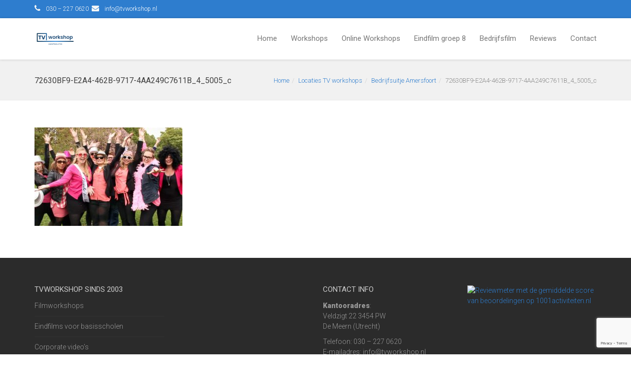

--- FILE ---
content_type: text/html; charset=UTF-8
request_url: https://tvworkshop.nl/locaties-tv-workshop/bedrijfsuitje-amersfoort/72630bf9-e2a4-462b-9717-4aa249c7611b_4_5005_c/
body_size: 19309
content:
<!DOCTYPE html>
<!--[if lt IE 7 ]><html class="ie ie6" lang="nl-NL"> <![endif]-->
<!--[if IE 7 ]><html class="ie ie7" lang="nl-NL"> <![endif]-->
<!--[if IE 8 ]><html class="ie ie8" lang="nl-NL"> <![endif]-->
<!--[if (gte IE 9)|!(IE)]><!--><html lang="nl-NL"> <!--<![endif]-->
<head>
	<!-- Basic Page Needs
  ================================================== -->
	<meta charset="UTF-8">

	<!-- Mobile Specific Metas
  ================================================== -->

	<meta name="viewport" content="width=device-width, initial-scale=1, maximum-scale=1">

	<!--[if lt IE 9]>
		<script src="//html5shim.googlecode.com/svn/trunk/html5.js"></script>
	<![endif]-->

<meta name='robots' content='index, follow, max-image-preview:large, max-snippet:-1, max-video-preview:-1' />

	<!-- This site is optimized with the Yoast SEO plugin v26.7 - https://yoast.com/wordpress/plugins/seo/ -->
	<title>72630BF9-E2A4-462B-9717-4AA249C7611B_4_5005_c - Een leuke teambuilding activiteit? Maak een film! TV workshop</title>
	<link rel="canonical" href="https://tvworkshop.nl/locaties-tv-workshop/bedrijfsuitje-amersfoort/72630bf9-e2a4-462b-9717-4aa249c7611b_4_5005_c/" />
	<meta property="og:locale" content="nl_NL" />
	<meta property="og:type" content="article" />
	<meta property="og:title" content="72630BF9-E2A4-462B-9717-4AA249C7611B_4_5005_c - Een leuke teambuilding activiteit? Maak een film! TV workshop" />
	<meta property="og:url" content="https://tvworkshop.nl/locaties-tv-workshop/bedrijfsuitje-amersfoort/72630bf9-e2a4-462b-9717-4aa249c7611b_4_5005_c/" />
	<meta property="og:site_name" content="Een leuke teambuilding activiteit? Maak een film! TV workshop" />
	<meta property="og:image" content="https://tvworkshop.nl/locaties-tv-workshop/bedrijfsuitje-amersfoort/72630bf9-e2a4-462b-9717-4aa249c7611b_4_5005_c" />
	<meta property="og:image:width" content="450" />
	<meta property="og:image:height" content="300" />
	<meta property="og:image:type" content="image/jpeg" />
	<meta name="twitter:card" content="summary_large_image" />
	<script type="application/ld+json" class="yoast-schema-graph">{"@context":"https://schema.org","@graph":[{"@type":"WebPage","@id":"https://tvworkshop.nl/locaties-tv-workshop/bedrijfsuitje-amersfoort/72630bf9-e2a4-462b-9717-4aa249c7611b_4_5005_c/","url":"https://tvworkshop.nl/locaties-tv-workshop/bedrijfsuitje-amersfoort/72630bf9-e2a4-462b-9717-4aa249c7611b_4_5005_c/","name":"72630BF9-E2A4-462B-9717-4AA249C7611B_4_5005_c - Een leuke teambuilding activiteit? Maak een film! TV workshop","isPartOf":{"@id":"https://tvworkshop.nl/#website"},"primaryImageOfPage":{"@id":"https://tvworkshop.nl/locaties-tv-workshop/bedrijfsuitje-amersfoort/72630bf9-e2a4-462b-9717-4aa249c7611b_4_5005_c/#primaryimage"},"image":{"@id":"https://tvworkshop.nl/locaties-tv-workshop/bedrijfsuitje-amersfoort/72630bf9-e2a4-462b-9717-4aa249c7611b_4_5005_c/#primaryimage"},"thumbnailUrl":"https://tvworkshop.nl/wp-content/uploads/2022/01/72630BF9-E2A4-462B-9717-4AA249C7611B_4_5005_c.jpeg","datePublished":"2022-01-14T11:47:19+00:00","breadcrumb":{"@id":"https://tvworkshop.nl/locaties-tv-workshop/bedrijfsuitje-amersfoort/72630bf9-e2a4-462b-9717-4aa249c7611b_4_5005_c/#breadcrumb"},"inLanguage":"nl-NL","potentialAction":[{"@type":"ReadAction","target":["https://tvworkshop.nl/locaties-tv-workshop/bedrijfsuitje-amersfoort/72630bf9-e2a4-462b-9717-4aa249c7611b_4_5005_c/"]}]},{"@type":"ImageObject","inLanguage":"nl-NL","@id":"https://tvworkshop.nl/locaties-tv-workshop/bedrijfsuitje-amersfoort/72630bf9-e2a4-462b-9717-4aa249c7611b_4_5005_c/#primaryimage","url":"https://tvworkshop.nl/wp-content/uploads/2022/01/72630BF9-E2A4-462B-9717-4AA249C7611B_4_5005_c.jpeg","contentUrl":"https://tvworkshop.nl/wp-content/uploads/2022/01/72630BF9-E2A4-462B-9717-4AA249C7611B_4_5005_c.jpeg","width":450,"height":300},{"@type":"BreadcrumbList","@id":"https://tvworkshop.nl/locaties-tv-workshop/bedrijfsuitje-amersfoort/72630bf9-e2a4-462b-9717-4aa249c7611b_4_5005_c/#breadcrumb","itemListElement":[{"@type":"ListItem","position":1,"name":"Home","item":"https://tvworkshop.nl/"},{"@type":"ListItem","position":2,"name":"Locaties TV workshops","item":"https://tvworkshop.nl/locaties-tv-workshop/"},{"@type":"ListItem","position":3,"name":"Bedrijfsuitje Amersfoort","item":"https://tvworkshop.nl/locaties-tv-workshop/bedrijfsuitje-amersfoort/"},{"@type":"ListItem","position":4,"name":"72630BF9-E2A4-462B-9717-4AA249C7611B_4_5005_c"}]},{"@type":"WebSite","@id":"https://tvworkshop.nl/#website","url":"https://tvworkshop.nl/","name":"Een leuke teambuilding activiteit? Maak een film! TV workshop","description":"film workshops","potentialAction":[{"@type":"SearchAction","target":{"@type":"EntryPoint","urlTemplate":"https://tvworkshop.nl/?s={search_term_string}"},"query-input":{"@type":"PropertyValueSpecification","valueRequired":true,"valueName":"search_term_string"}}],"inLanguage":"nl-NL"}]}</script>
	<!-- / Yoast SEO plugin. -->


<link rel='dns-prefetch' href='//fonts.googleapis.com' />
<link rel="alternate" type="application/rss+xml" title="Een leuke teambuilding activiteit? Maak een film! TV workshop &raquo; feed" href="https://tvworkshop.nl/feed/" />
<link rel="alternate" title="oEmbed (JSON)" type="application/json+oembed" href="https://tvworkshop.nl/wp-json/oembed/1.0/embed?url=https%3A%2F%2Ftvworkshop.nl%2Flocaties-tv-workshop%2Fbedrijfsuitje-amersfoort%2F72630bf9-e2a4-462b-9717-4aa249c7611b_4_5005_c%2F" />
<link rel="alternate" title="oEmbed (XML)" type="text/xml+oembed" href="https://tvworkshop.nl/wp-json/oembed/1.0/embed?url=https%3A%2F%2Ftvworkshop.nl%2Flocaties-tv-workshop%2Fbedrijfsuitje-amersfoort%2F72630bf9-e2a4-462b-9717-4aa249c7611b_4_5005_c%2F&#038;format=xml" />
<style id='wp-img-auto-sizes-contain-inline-css' type='text/css'>
img:is([sizes=auto i],[sizes^="auto," i]){contain-intrinsic-size:3000px 1500px}
/*# sourceURL=wp-img-auto-sizes-contain-inline-css */
</style>
<link rel='stylesheet' id='smuzsf-facebook-css' href='https://tvworkshop.nl/wp-content/plugins/add-facebook/public/css/font-awesome.min.css?ver=92eabb458d5c46470d54ecc7e1f2017f' type='text/css' media='all' />
<link rel='stylesheet' id='twb-open-sans-css' href='https://fonts.googleapis.com/css?family=Open+Sans%3A300%2C400%2C500%2C600%2C700%2C800&#038;display=swap&#038;ver=92eabb458d5c46470d54ecc7e1f2017f' type='text/css' media='all' />
<link rel='stylesheet' id='twb-global-css' href='https://tvworkshop.nl/wp-content/plugins/wd-facebook-feed/booster/assets/css/global.css?ver=1.0.0' type='text/css' media='all' />
<style id='wp-emoji-styles-inline-css' type='text/css'>

	img.wp-smiley, img.emoji {
		display: inline !important;
		border: none !important;
		box-shadow: none !important;
		height: 1em !important;
		width: 1em !important;
		margin: 0 0.07em !important;
		vertical-align: -0.1em !important;
		background: none !important;
		padding: 0 !important;
	}
/*# sourceURL=wp-emoji-styles-inline-css */
</style>
<style id='wp-block-library-inline-css' type='text/css'>
:root{--wp-block-synced-color:#7a00df;--wp-block-synced-color--rgb:122,0,223;--wp-bound-block-color:var(--wp-block-synced-color);--wp-editor-canvas-background:#ddd;--wp-admin-theme-color:#007cba;--wp-admin-theme-color--rgb:0,124,186;--wp-admin-theme-color-darker-10:#006ba1;--wp-admin-theme-color-darker-10--rgb:0,107,160.5;--wp-admin-theme-color-darker-20:#005a87;--wp-admin-theme-color-darker-20--rgb:0,90,135;--wp-admin-border-width-focus:2px}@media (min-resolution:192dpi){:root{--wp-admin-border-width-focus:1.5px}}.wp-element-button{cursor:pointer}:root .has-very-light-gray-background-color{background-color:#eee}:root .has-very-dark-gray-background-color{background-color:#313131}:root .has-very-light-gray-color{color:#eee}:root .has-very-dark-gray-color{color:#313131}:root .has-vivid-green-cyan-to-vivid-cyan-blue-gradient-background{background:linear-gradient(135deg,#00d084,#0693e3)}:root .has-purple-crush-gradient-background{background:linear-gradient(135deg,#34e2e4,#4721fb 50%,#ab1dfe)}:root .has-hazy-dawn-gradient-background{background:linear-gradient(135deg,#faaca8,#dad0ec)}:root .has-subdued-olive-gradient-background{background:linear-gradient(135deg,#fafae1,#67a671)}:root .has-atomic-cream-gradient-background{background:linear-gradient(135deg,#fdd79a,#004a59)}:root .has-nightshade-gradient-background{background:linear-gradient(135deg,#330968,#31cdcf)}:root .has-midnight-gradient-background{background:linear-gradient(135deg,#020381,#2874fc)}:root{--wp--preset--font-size--normal:16px;--wp--preset--font-size--huge:42px}.has-regular-font-size{font-size:1em}.has-larger-font-size{font-size:2.625em}.has-normal-font-size{font-size:var(--wp--preset--font-size--normal)}.has-huge-font-size{font-size:var(--wp--preset--font-size--huge)}.has-text-align-center{text-align:center}.has-text-align-left{text-align:left}.has-text-align-right{text-align:right}.has-fit-text{white-space:nowrap!important}#end-resizable-editor-section{display:none}.aligncenter{clear:both}.items-justified-left{justify-content:flex-start}.items-justified-center{justify-content:center}.items-justified-right{justify-content:flex-end}.items-justified-space-between{justify-content:space-between}.screen-reader-text{border:0;clip-path:inset(50%);height:1px;margin:-1px;overflow:hidden;padding:0;position:absolute;width:1px;word-wrap:normal!important}.screen-reader-text:focus{background-color:#ddd;clip-path:none;color:#444;display:block;font-size:1em;height:auto;left:5px;line-height:normal;padding:15px 23px 14px;text-decoration:none;top:5px;width:auto;z-index:100000}html :where(.has-border-color){border-style:solid}html :where([style*=border-top-color]){border-top-style:solid}html :where([style*=border-right-color]){border-right-style:solid}html :where([style*=border-bottom-color]){border-bottom-style:solid}html :where([style*=border-left-color]){border-left-style:solid}html :where([style*=border-width]){border-style:solid}html :where([style*=border-top-width]){border-top-style:solid}html :where([style*=border-right-width]){border-right-style:solid}html :where([style*=border-bottom-width]){border-bottom-style:solid}html :where([style*=border-left-width]){border-left-style:solid}html :where(img[class*=wp-image-]){height:auto;max-width:100%}:where(figure){margin:0 0 1em}html :where(.is-position-sticky){--wp-admin--admin-bar--position-offset:var(--wp-admin--admin-bar--height,0px)}@media screen and (max-width:600px){html :where(.is-position-sticky){--wp-admin--admin-bar--position-offset:0px}}

/*# sourceURL=wp-block-library-inline-css */
</style><style id='global-styles-inline-css' type='text/css'>
:root{--wp--preset--aspect-ratio--square: 1;--wp--preset--aspect-ratio--4-3: 4/3;--wp--preset--aspect-ratio--3-4: 3/4;--wp--preset--aspect-ratio--3-2: 3/2;--wp--preset--aspect-ratio--2-3: 2/3;--wp--preset--aspect-ratio--16-9: 16/9;--wp--preset--aspect-ratio--9-16: 9/16;--wp--preset--color--black: #000000;--wp--preset--color--cyan-bluish-gray: #abb8c3;--wp--preset--color--white: #ffffff;--wp--preset--color--pale-pink: #f78da7;--wp--preset--color--vivid-red: #cf2e2e;--wp--preset--color--luminous-vivid-orange: #ff6900;--wp--preset--color--luminous-vivid-amber: #fcb900;--wp--preset--color--light-green-cyan: #7bdcb5;--wp--preset--color--vivid-green-cyan: #00d084;--wp--preset--color--pale-cyan-blue: #8ed1fc;--wp--preset--color--vivid-cyan-blue: #0693e3;--wp--preset--color--vivid-purple: #9b51e0;--wp--preset--gradient--vivid-cyan-blue-to-vivid-purple: linear-gradient(135deg,rgb(6,147,227) 0%,rgb(155,81,224) 100%);--wp--preset--gradient--light-green-cyan-to-vivid-green-cyan: linear-gradient(135deg,rgb(122,220,180) 0%,rgb(0,208,130) 100%);--wp--preset--gradient--luminous-vivid-amber-to-luminous-vivid-orange: linear-gradient(135deg,rgb(252,185,0) 0%,rgb(255,105,0) 100%);--wp--preset--gradient--luminous-vivid-orange-to-vivid-red: linear-gradient(135deg,rgb(255,105,0) 0%,rgb(207,46,46) 100%);--wp--preset--gradient--very-light-gray-to-cyan-bluish-gray: linear-gradient(135deg,rgb(238,238,238) 0%,rgb(169,184,195) 100%);--wp--preset--gradient--cool-to-warm-spectrum: linear-gradient(135deg,rgb(74,234,220) 0%,rgb(151,120,209) 20%,rgb(207,42,186) 40%,rgb(238,44,130) 60%,rgb(251,105,98) 80%,rgb(254,248,76) 100%);--wp--preset--gradient--blush-light-purple: linear-gradient(135deg,rgb(255,206,236) 0%,rgb(152,150,240) 100%);--wp--preset--gradient--blush-bordeaux: linear-gradient(135deg,rgb(254,205,165) 0%,rgb(254,45,45) 50%,rgb(107,0,62) 100%);--wp--preset--gradient--luminous-dusk: linear-gradient(135deg,rgb(255,203,112) 0%,rgb(199,81,192) 50%,rgb(65,88,208) 100%);--wp--preset--gradient--pale-ocean: linear-gradient(135deg,rgb(255,245,203) 0%,rgb(182,227,212) 50%,rgb(51,167,181) 100%);--wp--preset--gradient--electric-grass: linear-gradient(135deg,rgb(202,248,128) 0%,rgb(113,206,126) 100%);--wp--preset--gradient--midnight: linear-gradient(135deg,rgb(2,3,129) 0%,rgb(40,116,252) 100%);--wp--preset--font-size--small: 13px;--wp--preset--font-size--medium: 20px;--wp--preset--font-size--large: 36px;--wp--preset--font-size--x-large: 42px;--wp--preset--spacing--20: 0.44rem;--wp--preset--spacing--30: 0.67rem;--wp--preset--spacing--40: 1rem;--wp--preset--spacing--50: 1.5rem;--wp--preset--spacing--60: 2.25rem;--wp--preset--spacing--70: 3.38rem;--wp--preset--spacing--80: 5.06rem;--wp--preset--shadow--natural: 6px 6px 9px rgba(0, 0, 0, 0.2);--wp--preset--shadow--deep: 12px 12px 50px rgba(0, 0, 0, 0.4);--wp--preset--shadow--sharp: 6px 6px 0px rgba(0, 0, 0, 0.2);--wp--preset--shadow--outlined: 6px 6px 0px -3px rgb(255, 255, 255), 6px 6px rgb(0, 0, 0);--wp--preset--shadow--crisp: 6px 6px 0px rgb(0, 0, 0);}:where(.is-layout-flex){gap: 0.5em;}:where(.is-layout-grid){gap: 0.5em;}body .is-layout-flex{display: flex;}.is-layout-flex{flex-wrap: wrap;align-items: center;}.is-layout-flex > :is(*, div){margin: 0;}body .is-layout-grid{display: grid;}.is-layout-grid > :is(*, div){margin: 0;}:where(.wp-block-columns.is-layout-flex){gap: 2em;}:where(.wp-block-columns.is-layout-grid){gap: 2em;}:where(.wp-block-post-template.is-layout-flex){gap: 1.25em;}:where(.wp-block-post-template.is-layout-grid){gap: 1.25em;}.has-black-color{color: var(--wp--preset--color--black) !important;}.has-cyan-bluish-gray-color{color: var(--wp--preset--color--cyan-bluish-gray) !important;}.has-white-color{color: var(--wp--preset--color--white) !important;}.has-pale-pink-color{color: var(--wp--preset--color--pale-pink) !important;}.has-vivid-red-color{color: var(--wp--preset--color--vivid-red) !important;}.has-luminous-vivid-orange-color{color: var(--wp--preset--color--luminous-vivid-orange) !important;}.has-luminous-vivid-amber-color{color: var(--wp--preset--color--luminous-vivid-amber) !important;}.has-light-green-cyan-color{color: var(--wp--preset--color--light-green-cyan) !important;}.has-vivid-green-cyan-color{color: var(--wp--preset--color--vivid-green-cyan) !important;}.has-pale-cyan-blue-color{color: var(--wp--preset--color--pale-cyan-blue) !important;}.has-vivid-cyan-blue-color{color: var(--wp--preset--color--vivid-cyan-blue) !important;}.has-vivid-purple-color{color: var(--wp--preset--color--vivid-purple) !important;}.has-black-background-color{background-color: var(--wp--preset--color--black) !important;}.has-cyan-bluish-gray-background-color{background-color: var(--wp--preset--color--cyan-bluish-gray) !important;}.has-white-background-color{background-color: var(--wp--preset--color--white) !important;}.has-pale-pink-background-color{background-color: var(--wp--preset--color--pale-pink) !important;}.has-vivid-red-background-color{background-color: var(--wp--preset--color--vivid-red) !important;}.has-luminous-vivid-orange-background-color{background-color: var(--wp--preset--color--luminous-vivid-orange) !important;}.has-luminous-vivid-amber-background-color{background-color: var(--wp--preset--color--luminous-vivid-amber) !important;}.has-light-green-cyan-background-color{background-color: var(--wp--preset--color--light-green-cyan) !important;}.has-vivid-green-cyan-background-color{background-color: var(--wp--preset--color--vivid-green-cyan) !important;}.has-pale-cyan-blue-background-color{background-color: var(--wp--preset--color--pale-cyan-blue) !important;}.has-vivid-cyan-blue-background-color{background-color: var(--wp--preset--color--vivid-cyan-blue) !important;}.has-vivid-purple-background-color{background-color: var(--wp--preset--color--vivid-purple) !important;}.has-black-border-color{border-color: var(--wp--preset--color--black) !important;}.has-cyan-bluish-gray-border-color{border-color: var(--wp--preset--color--cyan-bluish-gray) !important;}.has-white-border-color{border-color: var(--wp--preset--color--white) !important;}.has-pale-pink-border-color{border-color: var(--wp--preset--color--pale-pink) !important;}.has-vivid-red-border-color{border-color: var(--wp--preset--color--vivid-red) !important;}.has-luminous-vivid-orange-border-color{border-color: var(--wp--preset--color--luminous-vivid-orange) !important;}.has-luminous-vivid-amber-border-color{border-color: var(--wp--preset--color--luminous-vivid-amber) !important;}.has-light-green-cyan-border-color{border-color: var(--wp--preset--color--light-green-cyan) !important;}.has-vivid-green-cyan-border-color{border-color: var(--wp--preset--color--vivid-green-cyan) !important;}.has-pale-cyan-blue-border-color{border-color: var(--wp--preset--color--pale-cyan-blue) !important;}.has-vivid-cyan-blue-border-color{border-color: var(--wp--preset--color--vivid-cyan-blue) !important;}.has-vivid-purple-border-color{border-color: var(--wp--preset--color--vivid-purple) !important;}.has-vivid-cyan-blue-to-vivid-purple-gradient-background{background: var(--wp--preset--gradient--vivid-cyan-blue-to-vivid-purple) !important;}.has-light-green-cyan-to-vivid-green-cyan-gradient-background{background: var(--wp--preset--gradient--light-green-cyan-to-vivid-green-cyan) !important;}.has-luminous-vivid-amber-to-luminous-vivid-orange-gradient-background{background: var(--wp--preset--gradient--luminous-vivid-amber-to-luminous-vivid-orange) !important;}.has-luminous-vivid-orange-to-vivid-red-gradient-background{background: var(--wp--preset--gradient--luminous-vivid-orange-to-vivid-red) !important;}.has-very-light-gray-to-cyan-bluish-gray-gradient-background{background: var(--wp--preset--gradient--very-light-gray-to-cyan-bluish-gray) !important;}.has-cool-to-warm-spectrum-gradient-background{background: var(--wp--preset--gradient--cool-to-warm-spectrum) !important;}.has-blush-light-purple-gradient-background{background: var(--wp--preset--gradient--blush-light-purple) !important;}.has-blush-bordeaux-gradient-background{background: var(--wp--preset--gradient--blush-bordeaux) !important;}.has-luminous-dusk-gradient-background{background: var(--wp--preset--gradient--luminous-dusk) !important;}.has-pale-ocean-gradient-background{background: var(--wp--preset--gradient--pale-ocean) !important;}.has-electric-grass-gradient-background{background: var(--wp--preset--gradient--electric-grass) !important;}.has-midnight-gradient-background{background: var(--wp--preset--gradient--midnight) !important;}.has-small-font-size{font-size: var(--wp--preset--font-size--small) !important;}.has-medium-font-size{font-size: var(--wp--preset--font-size--medium) !important;}.has-large-font-size{font-size: var(--wp--preset--font-size--large) !important;}.has-x-large-font-size{font-size: var(--wp--preset--font-size--x-large) !important;}
/*# sourceURL=global-styles-inline-css */
</style>

<style id='classic-theme-styles-inline-css' type='text/css'>
/*! This file is auto-generated */
.wp-block-button__link{color:#fff;background-color:#32373c;border-radius:9999px;box-shadow:none;text-decoration:none;padding:calc(.667em + 2px) calc(1.333em + 2px);font-size:1.125em}.wp-block-file__button{background:#32373c;color:#fff;text-decoration:none}
/*# sourceURL=/wp-includes/css/classic-themes.min.css */
</style>
<link rel='stylesheet' id='contact-form-7-css' href='https://tvworkshop.nl/wp-content/plugins/contact-form-7/includes/css/styles.css?ver=6.1.4' type='text/css' media='all' />
<link rel='stylesheet' id='sr7css-css' href='//tvworkshop.nl/wp-content/plugins/revslider/public/css/sr7.css?ver=6.7.34' type='text/css' media='all' />
<link rel='stylesheet' id='ffwd_frontend-css' href='https://tvworkshop.nl/wp-content/plugins/wd-facebook-feed/css/ffwd_frontend.css?ver=1.1.34' type='text/css' media='all' />
<link rel='stylesheet' id='ffwd_fonts-css' href='https://tvworkshop.nl/wp-content/plugins/wd-facebook-feed/css/fonts.css?ver=1.1.34' type='text/css' media='all' />
<link rel='stylesheet' id='ffwd_mCustomScrollbar-css' href='https://tvworkshop.nl/wp-content/plugins/wd-facebook-feed/css/jquery.mCustomScrollbar.css?ver=1.1.34' type='text/css' media='all' />
<link rel='stylesheet' id='math-captcha-frontend-css' href='https://tvworkshop.nl/wp-content/plugins/wp-math-captcha/css/frontend.css?ver=92eabb458d5c46470d54ecc7e1f2017f' type='text/css' media='all' />
<link rel='stylesheet' id='wpcf7-redirect-script-frontend-css' href='https://tvworkshop.nl/wp-content/plugins/wpcf7-redirect/build/assets/frontend-script.css?ver=2c532d7e2be36f6af233' type='text/css' media='all' />
<link rel='stylesheet' id='wbc-google-fonts-css' href='//fonts.googleapis.com/css?family=Roboto%3A400%2C100%2C300&#038;display=swap&#038;ver=92eabb458d5c46470d54ecc7e1f2017f' type='text/css' media='all' />
<link rel='stylesheet' id='wbc-base-css' href='https://tvworkshop.nl/wp-content/themes/ninezeroseven/assets/css/bootstrap.min.css?ver=5.3.16' type='text/css' media='all' />
<link rel='stylesheet' id='wbc-flexslider-css' href='https://tvworkshop.nl/wp-content/themes/ninezeroseven/assets/css/flexslider.min.css?ver=5.3.16' type='text/css' media='all' />
<link rel='stylesheet' id='wbc-fancy-lightbox-css' href='https://tvworkshop.nl/wp-content/themes/ninezeroseven/assets/js/fancy-lightbox/jquery.fancybox.min.css?ver=5.3.16' type='text/css' media='all' />
<link rel='stylesheet' id='wbc-font-awesome-shim-css' href='https://tvworkshop.nl/wp-content/themes/ninezeroseven/assets/css/font-icons/font-awesome/css/v4-shims.min.css?ver=5.3.16' type='text/css' media='all' />
<link rel='stylesheet' id='wbc-font-font-awesome-css' href='https://tvworkshop.nl/wp-content/themes/ninezeroseven/assets/css/font-icons/font-awesome/css/all.min.css?ver=5.3.16' type='text/css' media='all' />
<link rel='stylesheet' id='wbc907-animated-css' href='https://tvworkshop.nl/wp-content/themes/ninezeroseven/assets/css/animate.min.css?ver=5.3.16' type='text/css' media='all' />
<link rel='stylesheet' id='wbc-theme-styles-css' href='https://tvworkshop.nl/wp-content/themes/ninezeroseven/assets/css/theme-styles.min.css?ver=5.3.16' type='text/css' media='all' />
<link rel='stylesheet' id='wbc-theme-features-css' href='https://tvworkshop.nl/wp-content/themes/ninezeroseven/assets/css/theme-features.min.css?ver=5.3.16' type='text/css' media='all' />
<link rel='stylesheet' id='style-css' href='https://tvworkshop.nl/wp-content/themes/ninezeroseven-child/style.css?ver=5.3.16' type='text/css' media='all' />
<link rel='stylesheet' id='__EPYT__style-css' href='https://tvworkshop.nl/wp-content/plugins/youtube-embed-plus/styles/ytprefs.min.css?ver=14.2.4' type='text/css' media='all' />
<style id='__EPYT__style-inline-css' type='text/css'>

                .epyt-gallery-thumb {
                        width: 33.333%;
                }
                
/*# sourceURL=__EPYT__style-inline-css */
</style>
<link rel='stylesheet' id='redux-google-fonts-wbc907_data-css' href='https://fonts.googleapis.com/css?family=Roboto%3A900&#038;display=swap&#038;ver=92eabb458d5c46470d54ecc7e1f2017f' type='text/css' media='all' />
<script type="text/javascript" src="https://tvworkshop.nl/wp-includes/js/jquery/jquery.min.js?ver=3.7.1" id="jquery-core-js"></script>
<script type="text/javascript" src="https://tvworkshop.nl/wp-includes/js/jquery/jquery-migrate.min.js?ver=3.4.1" id="jquery-migrate-js"></script>
<script type="text/javascript" src="https://tvworkshop.nl/wp-content/plugins/add-facebook/public/scripts/facebook.js?ver=92eabb458d5c46470d54ecc7e1f2017f" id="smuzsf-facebook-js"></script>
<script type="text/javascript" src="https://tvworkshop.nl/wp-content/plugins/wd-facebook-feed/booster/assets/js/circle-progress.js?ver=1.2.2" id="twb-circle-js"></script>
<script type="text/javascript" id="twb-global-js-extra">
/* <![CDATA[ */
var twb = {"nonce":"3ad36f15ae","ajax_url":"https://tvworkshop.nl/wp-admin/admin-ajax.php","plugin_url":"https://tvworkshop.nl/wp-content/plugins/wd-facebook-feed/booster","href":"https://tvworkshop.nl/wp-admin/admin.php?page=twb_facebook-feed"};
var twb = {"nonce":"3ad36f15ae","ajax_url":"https://tvworkshop.nl/wp-admin/admin-ajax.php","plugin_url":"https://tvworkshop.nl/wp-content/plugins/wd-facebook-feed/booster","href":"https://tvworkshop.nl/wp-admin/admin.php?page=twb_facebook-feed"};
//# sourceURL=twb-global-js-extra
/* ]]> */
</script>
<script type="text/javascript" src="https://tvworkshop.nl/wp-content/plugins/wd-facebook-feed/booster/assets/js/global.js?ver=1.0.0" id="twb-global-js"></script>
<script type="text/javascript" src="//tvworkshop.nl/wp-content/plugins/revslider/public/js/libs/tptools.js?ver=6.7.34" id="tp-tools-js" async="async" data-wp-strategy="async"></script>
<script type="text/javascript" src="//tvworkshop.nl/wp-content/plugins/revslider/public/js/sr7.js?ver=6.7.34" id="sr7-js" async="async" data-wp-strategy="async"></script>
<script type="text/javascript" id="ffwd_cache-js-extra">
/* <![CDATA[ */
var ffwd_cache = {"ajax_url":"https://tvworkshop.nl/wp-admin/admin-ajax.php","update_data":"[{\"id\":\"1\",\"name\":\"Tvworkshop\",\"type\":\"page\",\"content_type\":\"timeline\",\"content\":\"statuses,photos,videos,links,events\",\"content_url\":\"https:\\/\\/www.facebook.com\\/TVworkshop.nl\\/\",\"timeline_type\":\"feed\",\"from\":\"187117747985522\",\"limit\":\"10\",\"app_id\":\"\",\"app_secret\":\"\",\"exist_access\":\"1\",\"access_token\":\"1568389583234881|d76357cd1a2639bcdf4abbe3c3d12d52\",\"order\":\"1\",\"published\":\"1\",\"update_mode\":\"remove_old\",\"fb_view_type\":\"blog_style\",\"theme\":\"0\",\"masonry_hor_ver\":\"vertical\",\"image_max_columns\":\"5\",\"thumb_width\":\"200\",\"thumb_height\":\"150\",\"thumb_comments\":\"1\",\"thumb_likes\":\"1\",\"thumb_name\":\"1\",\"blog_style_width\":\"700\",\"blog_style_height\":\"\",\"blog_style_view_type\":\"1\",\"blog_style_comments\":\"1\",\"blog_style_likes\":\"1\",\"blog_style_message_desc\":\"1\",\"blog_style_shares\":\"1\",\"blog_style_shares_butt\":\"0\",\"blog_style_facebook\":\"0\",\"blog_style_twitter\":\"0\",\"blog_style_google\":\"0\",\"blog_style_author\":\"1\",\"blog_style_name\":\"1\",\"blog_style_place_name\":\"1\",\"fb_name\":\"0\",\"fb_plugin\":\"0\",\"album_max_columns\":\"5\",\"album_title\":\"show\",\"album_thumb_width\":\"200\",\"album_thumb_height\":\"150\",\"album_image_max_columns\":\"5\",\"album_image_thumb_width\":\"200\",\"album_image_thumb_height\":\"150\",\"pagination_type\":\"1\",\"objects_per_page\":\"10\",\"popup_fullscreen\":\"0\",\"popup_width\":\"800\",\"popup_height\":\"600\",\"popup_effect\":\"fade\",\"popup_autoplay\":\"0\",\"open_commentbox\":\"1\",\"popup_interval\":\"5\",\"popup_enable_filmstrip\":\"0\",\"popup_filmstrip_height\":\"70\",\"popup_comments\":\"1\",\"popup_likes\":\"1\",\"popup_shares\":\"1\",\"popup_author\":\"1\",\"popup_name\":\"1\",\"popup_place_name\":\"1\",\"popup_enable_ctrl_btn\":\"1\",\"popup_enable_fullscreen\":\"1\",\"popup_enable_info_btn\":\"0\",\"popup_message_desc\":\"1\",\"popup_enable_facebook\":\"0\",\"popup_enable_twitter\":\"0\",\"popup_enable_google\":\"0\",\"view_on_fb\":\"1\",\"post_text_length\":\"200\",\"event_street\":\"1\",\"event_city\":\"1\",\"event_country\":\"1\",\"event_zip\":\"1\",\"event_map\":\"1\",\"event_date\":\"1\",\"event_desp_length\":\"200\",\"comments_replies\":\"1\",\"comments_filter\":\"toplevel\",\"comments_order\":\"chronological\",\"page_plugin_pos\":\"bottom\",\"page_plugin_fans\":\"1\",\"page_plugin_cover\":\"1\",\"page_plugin_header\":\"0\",\"page_plugin_width\":\"380\",\"image_onclick_action\":\"lightbox\",\"event_order\":\"0\",\"upcoming_events\":\"0\",\"data_count\":\"10\"}]","need_update":"false"};
//# sourceURL=ffwd_cache-js-extra
/* ]]> */
</script>
<script type="text/javascript" src="https://tvworkshop.nl/wp-content/plugins/wd-facebook-feed/js/ffwd_cache.js?ver=1.1.34" id="ffwd_cache-js"></script>
<script type="text/javascript" id="ffwd_frontend-js-extra">
/* <![CDATA[ */
var ffwd_frontend_text = {"comment_reply":"Reply","view":"View","more_comments":"more comments","year":"year","years":"years","hour":"hour","hours":"hours","months":"months","month":"month","weeks":"weeks","week":"week","days":"days","day":"day","minutes":"minutes","minute":"minute","seconds":"seconds","second":"second","ago":"ago","ajax_url":"https://tvworkshop.nl/wp-admin/admin-ajax.php","and":"and","others":"others"};
//# sourceURL=ffwd_frontend-js-extra
/* ]]> */
</script>
<script type="text/javascript" src="https://tvworkshop.nl/wp-content/plugins/wd-facebook-feed/js/ffwd_frontend.js?ver=1.1.34" id="ffwd_frontend-js"></script>
<script type="text/javascript" src="https://tvworkshop.nl/wp-content/plugins/wd-facebook-feed/js/jquery.mobile.js?ver=1.1.34" id="ffwd_jquery_mobile-js"></script>
<script type="text/javascript" src="https://tvworkshop.nl/wp-content/plugins/wd-facebook-feed/js/jquery.mCustomScrollbar.concat.min.js?ver=1.1.34" id="ffwd_mCustomScrollbar-js"></script>
<script type="text/javascript" src="https://tvworkshop.nl/wp-content/plugins/wd-facebook-feed/js/jquery.fullscreen-0.4.1.js?ver=0.4.1" id="jquery-fullscreen-js"></script>
<script type="text/javascript" id="ffwd_gallery_box-js-extra">
/* <![CDATA[ */
var ffwd_objectL10n = {"ffwd_field_required":"field is required.","ffwd_mail_validation":"This is not a valid email address.","ffwd_search_result":"There are no images matching your search."};
//# sourceURL=ffwd_gallery_box-js-extra
/* ]]> */
</script>
<script type="text/javascript" src="https://tvworkshop.nl/wp-content/plugins/wd-facebook-feed/js/ffwd_gallery_box.js?ver=1.1.34" id="ffwd_gallery_box-js"></script>
<script type="text/javascript" id="__ytprefs__-js-extra">
/* <![CDATA[ */
var _EPYT_ = {"ajaxurl":"https://tvworkshop.nl/wp-admin/admin-ajax.php","security":"0eb54e472b","gallery_scrolloffset":"20","eppathtoscripts":"https://tvworkshop.nl/wp-content/plugins/youtube-embed-plus/scripts/","eppath":"https://tvworkshop.nl/wp-content/plugins/youtube-embed-plus/","epresponsiveselector":"[\"iframe.__youtube_prefs_widget__\"]","epdovol":"1","version":"14.2.4","evselector":"iframe.__youtube_prefs__[src], iframe[src*=\"youtube.com/embed/\"], iframe[src*=\"youtube-nocookie.com/embed/\"]","ajax_compat":"","maxres_facade":"eager","ytapi_load":"light","pause_others":"","stopMobileBuffer":"1","facade_mode":"","not_live_on_channel":""};
//# sourceURL=__ytprefs__-js-extra
/* ]]> */
</script>
<script type="text/javascript" src="https://tvworkshop.nl/wp-content/plugins/youtube-embed-plus/scripts/ytprefs.min.js?ver=14.2.4" id="__ytprefs__-js"></script>
<script></script><link rel="https://api.w.org/" href="https://tvworkshop.nl/wp-json/" /><link rel="alternate" title="JSON" type="application/json" href="https://tvworkshop.nl/wp-json/wp/v2/media/24929" /><link rel="EditURI" type="application/rsd+xml" title="RSD" href="https://tvworkshop.nl/xmlrpc.php?rsd" />

<link rel='shortlink' href='https://tvworkshop.nl/?p=24929' />
<!-- start Simple Custom CSS and JS -->
<!-- Google tag (gtag.js) -->
<script async src="https://www.googletagmanager.com/gtag/js?id=G-12SDQ20CJH"></script>
<script>
  window.dataLayer = window.dataLayer || [];
  function gtag(){dataLayer.push(arguments);}
  gtag('js', new Date());

  gtag('config', 'G-12SDQ20CJH');
</script><!-- end Simple Custom CSS and JS -->
<meta name="generator" content="Powered by WPBakery Page Builder - drag and drop page builder for WordPress."/>
<link rel="preconnect" href="https://fonts.googleapis.com">
<link rel="preconnect" href="https://fonts.gstatic.com/" crossorigin>
<meta name="generator" content="Powered by Slider Revolution 6.7.34 - responsive, Mobile-Friendly Slider Plugin for WordPress with comfortable drag and drop interface." />
<!-- Global site tag (gtag.js) - Google Analytics -->
<script async src="https://www.googletagmanager.com/gtag/js?id=UA-118492915-1"></script>
<script>
window.dataLayer = window.dataLayer || [];
function gtag(){dataLayer.push(arguments);}
gtag('js', new Date());

gtag('config', 'UA-118492915-1', {'anonymize_ip':true});
</script>

<script src='https://www.google.com/recaptcha/api.js'></script>
<link href="https://maxcdn.bootstrapcdn.com/font-awesome/4.7.0/css/font-awesome.min.css" rel="stylesheet" integrity="sha384-wvfXpqpZZVQGK6TAh5PVlGOfQNHSoD2xbE+QkPxCAFlNEevoEH3Sl0sibVcOQVnN" crossorigin="anonymous"><link rel="icon" href="https://tvworkshop.nl/wp-content/uploads/2023/12/cropped-favicon-tvworkshop-32x32.png" sizes="32x32" />
<link rel="icon" href="https://tvworkshop.nl/wp-content/uploads/2023/12/cropped-favicon-tvworkshop-192x192.png" sizes="192x192" />
<link rel="apple-touch-icon" href="https://tvworkshop.nl/wp-content/uploads/2023/12/cropped-favicon-tvworkshop-180x180.png" />
<meta name="msapplication-TileImage" content="https://tvworkshop.nl/wp-content/uploads/2023/12/cropped-favicon-tvworkshop-270x270.png" />
<script>
	window._tpt			??= {};
	window.SR7			??= {};
	_tpt.R				??= {};
	_tpt.R.fonts		??= {};
	_tpt.R.fonts.customFonts??= {};
	SR7.devMode			=  false;
	SR7.F 				??= {};
	SR7.G				??= {};
	SR7.LIB				??= {};
	SR7.E				??= {};
	SR7.E.gAddons		??= {};
	SR7.E.php 			??= {};
	SR7.E.nonce			= '341fd03bb4';
	SR7.E.ajaxurl		= 'https://tvworkshop.nl/wp-admin/admin-ajax.php';
	SR7.E.resturl		= 'https://tvworkshop.nl/wp-json/';
	SR7.E.slug_path		= 'revslider/revslider.php';
	SR7.E.slug			= 'revslider';
	SR7.E.plugin_url	= 'https://tvworkshop.nl/wp-content/plugins/revslider/';
	SR7.E.wp_plugin_url = 'https://tvworkshop.nl/wp-content/plugins/';
	SR7.E.revision		= '6.7.34';
	SR7.E.fontBaseUrl	= '';
	SR7.G.breakPoints 	= [1240,1024,778,480];
	SR7.E.modules 		= ['module','page','slide','layer','draw','animate','srtools','canvas','defaults','carousel','navigation','media','modifiers','migration'];
	SR7.E.libs 			= ['WEBGL'];
	SR7.E.css 			= ['csslp','cssbtns','cssfilters','cssnav','cssmedia'];
	SR7.E.resources		= {};
	SR7.E.ytnc			= false;
	SR7.JSON			??= {};
/*! Slider Revolution 7.0 - Page Processor */
!function(){"use strict";window.SR7??={},window._tpt??={},SR7.version="Slider Revolution 6.7.16",_tpt.getMobileZoom=()=>_tpt.is_mobile?document.documentElement.clientWidth/window.innerWidth:1,_tpt.getWinDim=function(t){_tpt.screenHeightWithUrlBar??=window.innerHeight;let e=SR7.F?.modal?.visible&&SR7.M[SR7.F.module.getIdByAlias(SR7.F.modal.requested)];_tpt.scrollBar=window.innerWidth!==document.documentElement.clientWidth||e&&window.innerWidth!==e.c.module.clientWidth,_tpt.winW=_tpt.getMobileZoom()*window.innerWidth-(_tpt.scrollBar||"prepare"==t?_tpt.scrollBarW??_tpt.mesureScrollBar():0),_tpt.winH=_tpt.getMobileZoom()*window.innerHeight,_tpt.winWAll=document.documentElement.clientWidth},_tpt.getResponsiveLevel=function(t,e){SR7.M[e];return _tpt.closestGE(t,_tpt.winWAll)},_tpt.mesureScrollBar=function(){let t=document.createElement("div");return t.className="RSscrollbar-measure",t.style.width="100px",t.style.height="100px",t.style.overflow="scroll",t.style.position="absolute",t.style.top="-9999px",document.body.appendChild(t),_tpt.scrollBarW=t.offsetWidth-t.clientWidth,document.body.removeChild(t),_tpt.scrollBarW},_tpt.loadCSS=async function(t,e,s){return s?_tpt.R.fonts.required[e].status=1:(_tpt.R[e]??={},_tpt.R[e].status=1),new Promise(((i,n)=>{if(_tpt.isStylesheetLoaded(t))s?_tpt.R.fonts.required[e].status=2:_tpt.R[e].status=2,i();else{const o=document.createElement("link");o.rel="stylesheet";let l="text",r="css";o["type"]=l+"/"+r,o.href=t,o.onload=()=>{s?_tpt.R.fonts.required[e].status=2:_tpt.R[e].status=2,i()},o.onerror=()=>{s?_tpt.R.fonts.required[e].status=3:_tpt.R[e].status=3,n(new Error(`Failed to load CSS: ${t}`))},document.head.appendChild(o)}}))},_tpt.addContainer=function(t){const{tag:e="div",id:s,class:i,datas:n,textContent:o,iHTML:l}=t,r=document.createElement(e);if(s&&""!==s&&(r.id=s),i&&""!==i&&(r.className=i),n)for(const[t,e]of Object.entries(n))"style"==t?r.style.cssText=e:r.setAttribute(`data-${t}`,e);return o&&(r.textContent=o),l&&(r.innerHTML=l),r},_tpt.collector=function(){return{fragment:new DocumentFragment,add(t){var e=_tpt.addContainer(t);return this.fragment.appendChild(e),e},append(t){t.appendChild(this.fragment)}}},_tpt.isStylesheetLoaded=function(t){let e=t.split("?")[0];return Array.from(document.querySelectorAll('link[rel="stylesheet"], link[rel="preload"]')).some((t=>t.href.split("?")[0]===e))},_tpt.preloader={requests:new Map,preloaderTemplates:new Map,show:function(t,e){if(!e||!t)return;const{type:s,color:i}=e;if(s<0||"off"==s)return;const n=`preloader_${s}`;let o=this.preloaderTemplates.get(n);o||(o=this.build(s,i),this.preloaderTemplates.set(n,o)),this.requests.has(t)||this.requests.set(t,{count:0});const l=this.requests.get(t);clearTimeout(l.timer),l.count++,1===l.count&&(l.timer=setTimeout((()=>{l.preloaderClone=o.cloneNode(!0),l.anim&&l.anim.kill(),void 0!==_tpt.gsap?l.anim=_tpt.gsap.fromTo(l.preloaderClone,1,{opacity:0},{opacity:1}):l.preloaderClone.classList.add("sr7-fade-in"),t.appendChild(l.preloaderClone)}),150))},hide:function(t){if(!this.requests.has(t))return;const e=this.requests.get(t);e.count--,e.count<0&&(e.count=0),e.anim&&e.anim.kill(),0===e.count&&(clearTimeout(e.timer),e.preloaderClone&&(e.preloaderClone.classList.remove("sr7-fade-in"),e.anim=_tpt.gsap.to(e.preloaderClone,.3,{opacity:0,onComplete:function(){e.preloaderClone.remove()}})))},state:function(t){if(!this.requests.has(t))return!1;return this.requests.get(t).count>0},build:(t,e="#ffffff",s="")=>{if(t<0||"off"===t)return null;const i=parseInt(t);if(t="prlt"+i,isNaN(i))return null;if(_tpt.loadCSS(SR7.E.plugin_url+"public/css/preloaders/t"+i+".css","preloader_"+t),isNaN(i)||i<6){const n=`background-color:${e}`,o=1===i||2==i?n:"",l=3===i||4==i?n:"",r=_tpt.collector();["dot1","dot2","bounce1","bounce2","bounce3"].forEach((t=>r.add({tag:"div",class:t,datas:{style:l}})));const d=_tpt.addContainer({tag:"sr7-prl",class:`${t} ${s}`,datas:{style:o}});return r.append(d),d}{let n={};if(7===i){let t;e.startsWith("#")?(t=e.replace("#",""),t=`rgba(${parseInt(t.substring(0,2),16)}, ${parseInt(t.substring(2,4),16)}, ${parseInt(t.substring(4,6),16)}, `):e.startsWith("rgb")&&(t=e.slice(e.indexOf("(")+1,e.lastIndexOf(")")).split(",").map((t=>t.trim())),t=`rgba(${t[0]}, ${t[1]}, ${t[2]}, `),t&&(n.style=`border-top-color: ${t}0.65); border-bottom-color: ${t}0.15); border-left-color: ${t}0.65); border-right-color: ${t}0.15)`)}else 12===i&&(n.style=`background:${e}`);const o=[10,0,4,2,5,9,0,4,4,2][i-6],l=_tpt.collector(),r=l.add({tag:"div",class:"sr7-prl-inner",datas:n});Array.from({length:o}).forEach((()=>r.appendChild(l.add({tag:"span",datas:{style:`background:${e}`}}))));const d=_tpt.addContainer({tag:"sr7-prl",class:`${t} ${s}`});return l.append(d),d}}},SR7.preLoader={show:(t,e)=>{"off"!==(SR7.M[t]?.settings?.pLoader?.type??"off")&&_tpt.preloader.show(e||SR7.M[t].c.module,SR7.M[t]?.settings?.pLoader??{color:"#fff",type:10})},hide:(t,e)=>{"off"!==(SR7.M[t]?.settings?.pLoader?.type??"off")&&_tpt.preloader.hide(e||SR7.M[t].c.module)},state:(t,e)=>_tpt.preloader.state(e||SR7.M[t].c.module)},_tpt.prepareModuleHeight=function(t){window.SR7.M??={},window.SR7.M[t.id]??={},"ignore"==t.googleFont&&(SR7.E.ignoreGoogleFont=!0);let e=window.SR7.M[t.id];if(null==_tpt.scrollBarW&&_tpt.mesureScrollBar(),e.c??={},e.states??={},e.settings??={},e.settings.size??={},t.fixed&&(e.settings.fixed=!0),e.c.module=document.querySelector("sr7-module#"+t.id),e.c.adjuster=e.c.module.getElementsByTagName("sr7-adjuster")[0],e.c.content=e.c.module.getElementsByTagName("sr7-content")[0],"carousel"==t.type&&(e.c.carousel=e.c.content.getElementsByTagName("sr7-carousel")[0]),null==e.c.module||null==e.c.module)return;t.plType&&t.plColor&&(e.settings.pLoader={type:t.plType,color:t.plColor}),void 0===t.plType||"off"===t.plType||SR7.preLoader.state(t.id)&&SR7.preLoader.state(t.id,e.c.module)||SR7.preLoader.show(t.id,e.c.module),_tpt.winW||_tpt.getWinDim("prepare"),_tpt.getWinDim();let s=""+e.c.module.dataset?.modal;"modal"==s||"true"==s||"undefined"!==s&&"false"!==s||(e.settings.size.fullWidth=t.size.fullWidth,e.LEV??=_tpt.getResponsiveLevel(window.SR7.G.breakPoints,t.id),t.vpt=_tpt.fillArray(t.vpt,5),e.settings.vPort=t.vpt[e.LEV],void 0!==t.el&&"720"==t.el[4]&&t.gh[4]!==t.el[4]&&"960"==t.el[3]&&t.gh[3]!==t.el[3]&&"768"==t.el[2]&&t.gh[2]!==t.el[2]&&delete t.el,e.settings.size.height=null==t.el||null==t.el[e.LEV]||0==t.el[e.LEV]||"auto"==t.el[e.LEV]?_tpt.fillArray(t.gh,5,-1):_tpt.fillArray(t.el,5,-1),e.settings.size.width=_tpt.fillArray(t.gw,5,-1),e.settings.size.minHeight=_tpt.fillArray(t.mh??[0],5,-1),e.cacheSize={fullWidth:e.settings.size?.fullWidth,fullHeight:e.settings.size?.fullHeight},void 0!==t.off&&(t.off?.t&&(e.settings.size.m??={})&&(e.settings.size.m.t=t.off.t),t.off?.b&&(e.settings.size.m??={})&&(e.settings.size.m.b=t.off.b),t.off?.l&&(e.settings.size.p??={})&&(e.settings.size.p.l=t.off.l),t.off?.r&&(e.settings.size.p??={})&&(e.settings.size.p.r=t.off.r),e.offsetPrepared=!0),_tpt.updatePMHeight(t.id,t,!0))},_tpt.updatePMHeight=(t,e,s)=>{let i=SR7.M[t];var n=i.settings.size.fullWidth?_tpt.winW:i.c.module.parentNode.offsetWidth;n=0===n||isNaN(n)?_tpt.winW:n;let o=i.settings.size.width[i.LEV]||i.settings.size.width[i.LEV++]||i.settings.size.width[i.LEV--]||n,l=i.settings.size.height[i.LEV]||i.settings.size.height[i.LEV++]||i.settings.size.height[i.LEV--]||0,r=i.settings.size.minHeight[i.LEV]||i.settings.size.minHeight[i.LEV++]||i.settings.size.minHeight[i.LEV--]||0;if(l="auto"==l?0:l,l=parseInt(l),"carousel"!==e.type&&(n-=parseInt(e.onw??0)||0),i.MP=!i.settings.size.fullWidth&&n<o||_tpt.winW<o?Math.min(1,n/o):1,e.size.fullScreen||e.size.fullHeight){let t=parseInt(e.fho)||0,s=(""+e.fho).indexOf("%")>-1;e.newh=_tpt.winH-(s?_tpt.winH*t/100:t)}else e.newh=i.MP*Math.max(l,r);if(e.newh+=(parseInt(e.onh??0)||0)+(parseInt(e.carousel?.pt)||0)+(parseInt(e.carousel?.pb)||0),void 0!==e.slideduration&&(e.newh=Math.max(e.newh,parseInt(e.slideduration)/3)),e.shdw&&_tpt.buildShadow(e.id,e),i.c.adjuster.style.height=e.newh+"px",i.c.module.style.height=e.newh+"px",i.c.content.style.height=e.newh+"px",i.states.heightPrepared=!0,i.dims??={},i.dims.moduleRect=i.c.module.getBoundingClientRect(),i.c.content.style.left="-"+i.dims.moduleRect.left+"px",!i.settings.size.fullWidth)return s&&requestAnimationFrame((()=>{n!==i.c.module.parentNode.offsetWidth&&_tpt.updatePMHeight(e.id,e)})),void _tpt.bgStyle(e.id,e,window.innerWidth==_tpt.winW,!0);_tpt.bgStyle(e.id,e,window.innerWidth==_tpt.winW,!0),requestAnimationFrame((function(){s&&requestAnimationFrame((()=>{n!==i.c.module.parentNode.offsetWidth&&_tpt.updatePMHeight(e.id,e)}))})),i.earlyResizerFunction||(i.earlyResizerFunction=function(){requestAnimationFrame((function(){_tpt.getWinDim(),_tpt.moduleDefaults(e.id,e),_tpt.updateSlideBg(t,!0)}))},window.addEventListener("resize",i.earlyResizerFunction))},_tpt.buildShadow=function(t,e){let s=SR7.M[t];null==s.c.shadow&&(s.c.shadow=document.createElement("sr7-module-shadow"),s.c.shadow.classList.add("sr7-shdw-"+e.shdw),s.c.content.appendChild(s.c.shadow))},_tpt.bgStyle=async(t,e,s,i,n)=>{const o=SR7.M[t];if((e=e??o.settings).fixed&&!o.c.module.classList.contains("sr7-top-fixed")&&(o.c.module.classList.add("sr7-top-fixed"),o.c.module.style.position="fixed",o.c.module.style.width="100%",o.c.module.style.top="0px",o.c.module.style.left="0px",o.c.module.style.pointerEvents="none",o.c.module.style.zIndex=5e3,o.c.content.style.pointerEvents="none"),null==o.c.bgcanvas){let t=document.createElement("sr7-module-bg"),l=!1;if("string"==typeof e?.bg?.color&&e?.bg?.color.includes("{"))if(_tpt.gradient&&_tpt.gsap)e.bg.color=_tpt.gradient.convert(e.bg.color);else try{let t=JSON.parse(e.bg.color);(t?.orig||t?.string)&&(e.bg.color=JSON.parse(e.bg.color))}catch(t){return}let r="string"==typeof e?.bg?.color?e?.bg?.color||"transparent":e?.bg?.color?.string??e?.bg?.color?.orig??e?.bg?.color?.color??"transparent";if(t.style["background"+(String(r).includes("grad")?"":"Color")]=r,("transparent"!==r||n)&&(l=!0),o.offsetPrepared&&(t.style.visibility="hidden"),e?.bg?.image?.src&&(t.style.backgroundImage=`url(${e?.bg?.image.src})`,t.style.backgroundSize=""==(e.bg.image?.size??"")?"cover":e.bg.image.size,t.style.backgroundPosition=e.bg.image.position,t.style.backgroundRepeat=""==e.bg.image.repeat||null==e.bg.image.repeat?"no-repeat":e.bg.image.repeat,l=!0),!l)return;o.c.bgcanvas=t,e.size.fullWidth?t.style.width=_tpt.winW-(s&&_tpt.winH<document.body.offsetHeight?_tpt.scrollBarW:0)+"px":i&&(t.style.width=o.c.module.offsetWidth+"px"),e.sbt?.use?o.c.content.appendChild(o.c.bgcanvas):o.c.module.appendChild(o.c.bgcanvas)}o.c.bgcanvas.style.height=void 0!==e.newh?e.newh+"px":("carousel"==e.type?o.dims.module.h:o.dims.content.h)+"px",o.c.bgcanvas.style.left=!s&&e.sbt?.use||o.c.bgcanvas.closest("SR7-CONTENT")?"0px":"-"+(o?.dims?.moduleRect?.left??0)+"px"},_tpt.updateSlideBg=function(t,e){const s=SR7.M[t];let i=s.settings;s?.c?.bgcanvas&&(i.size.fullWidth?s.c.bgcanvas.style.width=_tpt.winW-(e&&_tpt.winH<document.body.offsetHeight?_tpt.scrollBarW:0)+"px":preparing&&(s.c.bgcanvas.style.width=s.c.module.offsetWidth+"px"))},_tpt.moduleDefaults=(t,e)=>{let s=SR7.M[t];null!=s&&null!=s.c&&null!=s.c.module&&(s.dims??={},s.dims.moduleRect=s.c.module.getBoundingClientRect(),s.c.content.style.left="-"+s.dims.moduleRect.left+"px",s.c.content.style.width=_tpt.winW-_tpt.scrollBarW+"px","carousel"==e.type&&(s.c.module.style.overflow="visible"),_tpt.bgStyle(t,e,window.innerWidth==_tpt.winW))},_tpt.getOffset=t=>{var e=t.getBoundingClientRect(),s=window.pageXOffset||document.documentElement.scrollLeft,i=window.pageYOffset||document.documentElement.scrollTop;return{top:e.top+i,left:e.left+s}},_tpt.fillArray=function(t,e){let s,i;t=Array.isArray(t)?t:[t];let n=Array(e),o=t.length;for(i=0;i<t.length;i++)n[i+(e-o)]=t[i],null==s&&"#"!==t[i]&&(s=t[i]);for(let t=0;t<e;t++)void 0!==n[t]&&"#"!=n[t]||(n[t]=s),s=n[t];return n},_tpt.closestGE=function(t,e){let s=Number.MAX_VALUE,i=-1;for(let n=0;n<t.length;n++)t[n]-1>=e&&t[n]-1-e<s&&(s=t[n]-1-e,i=n);return++i}}();</script>
		<style type="text/css" id="wp-custom-css">
			.wpcf7 input, .wpcf7 textarea { color:#000; margin-bottom:3px; }

.contactBox .wpcf7-form .wpcf7-submit, input[type="submit"] { background-color:#1db62f !important; color:#fff; border:none; }		</style>
		<style type="text/css" title="dynamic-css" class="options-output">.wbc-loader-color,.wbc-loader div .wbc-loader-child-color,.wbc-loader div .wbc-loader-child-color-before:before,.wpb-js-composer .vc_tta-color-wbc-theme-primary-color.vc_tta-style-flat .vc_tta-tab.vc_active > a,.wpb-js-composer .vc_general.vc_tta-color-wbc-theme-primary-color.vc_tta-style-flat .vc_tta-tab > a,.wpb-js-composer .vc_tta-color-wbc-theme-primary-color.vc_tta-style-flat.vc_tta-tabs .vc_tta-panels, .wpb-js-composer .vc_tta-color-wbc-theme-primary-color.vc_tta-style-classic .vc_tta-tab > a,.wpb-js-composer .vc_tta-color-wbc-theme-primary-color .vc_tta-panel .vc_tta-panel-heading,.wbc-icon-box:hover .wbc-icon-style-4 .wbc-icon,.wbc-icon-style-4:hover .wbc-icon,.wbc-icon-box:hover .wbc-icon-style-3 .wbc-icon,.wbc-icon-style-2 .wbc-icon,.wbc-icon-style-3:hover .wbc-icon,.wbc-price-table .plan-cost::before, .wbc-price-table .plan-cost::after, .wbc-price-table .plan-head,.wbc-service:hover .wbc-hr,.top-extra-bar, .btn-primary,.item-link-overlay,.quote-format, a.link-format,.flex-direction-nav .flex-prev, .flex-direction-nav .flex-next,.flex-direction-nav .flex-prev, .flex-direction-nav .flex-next,.wbc-icon.icon-background,input[type="submit"],.widget_tag_cloud a,.wbc-pagination a, .wbc-pagination span,.wbc-pager a{background-color:#2e7dce;}.wpb-js-composer .vc_tta-color-wbc-theme-primary-color.vc_tta-style-classic .vc_tta-tab > a,.wpb-js-composer .vc_tta-color-wbc-theme-primary-color .vc_tta-panel .vc_tta-panel-heading,.wbc-icon-style-1:hover,.wbc-icon-box:hover .wbc-icon-style-1,.wbc-icon-style-2,.wbc-icon-style-3,.wbc-icon.icon-outline,.top-extra-bar, .btn-primary,input[type="submit"],.wbc-pagination a:hover, .wbc-pagination span:hover,.wbc-pagination .current,.wbc-pager a:hover{border-color:#2e7dce;}.primary-menu .wbc_menu > li.current-menu-item > a,.primary-menu .wbc_menu a:hover,.has-transparent-menu .menu-bar-wrapper:not(.is-sticky) .mobile-nav-menu .wbc_menu a:hover,.wbc-icon-box:hover .wbc-icon-style-1 .wbc-icon,.wbc-icon-style-1:hover .wbc-icon, .wbc-icon-box:hover .wbc-icon-style-2 .wbc-icon,.wbc-icon-style-2:hover .wbc-icon,.wbc-icon-style-3 .wbc-icon,.has-transparent-menu .menu-bar-wrapper:not(.is-sticky) .menu-icon:hover, .has-transparent-menu .menu-bar-wrapper:not(.is-sticky) .menu-icon.menu-open, .has-transparent-menu .menu-bar-wrapper:not(.is-sticky) .wbc_menu > li > a:hover, .has-transparent-menu .menu-bar-wrapper:not(.is-sticky) .wbc_menu > li.active > a,.wbc-service:hover .wbc-icon,.wbc-service:hover .service-title,.wbc-content-loader,.mobile-nav-menu .wbc_menu a:hover,.mobile-menu .wbc_menu li.mega-menu ul li a:hover,.menu-icon:hover, .menu-icon.menu-open,a,a:hover,.wbc_menu a:hover, .wbc_menu .active > a, .wbc_menu .current-menu-item > a,.wbc-color,.logo-text a:hover,.entry-title a:hover,.pager li > a, .pager li > a:focus, .pager li > a:hover, .pager li > span{color:#2e7dce;}.page-wrapper{background-color:#ffffff;}.primary-menu .wbc_menu li > ul, .mobile-nav-menu{background-color:#020202;}.primary-menu .wbc_menu ul li a, .mobile-nav-menu .wbc_menu a{border-color:#5a94ce;}.primary-menu .wbc_menu ul.sub-menu li a,.mobile-nav-menu .wbc_menu a{color:#ffffff;}.primary-menu .wbc_menu ul.sub-menu li a:hover,.mobile-nav-menu .wbc_menu a:hover{color:#f7f7f7;}.page-title-wrap{background-repeat:no-repeat;background-size:cover;background-position:center center;}.special-heading-3{font-family:Roboto,Arial, Helvetica, sans-serif;font-weight:900;font-style:normal;font-size:65px;}</style><style type="text/css">.wpb_video_heading { color:#fff; font-size:16px; text-align:center; font-family:'Roboto',Arial, Helvetica, sans-serif; }.floating-form { display:none; }.special-heading-3 { text-transform: uppercase; }.left-top-bar a { color:#fff; }.left-top-bar a:hover { color:#fff; }.wbc-logo-carousel div img { width:100px; height:auto; }.comments { display:none; }@media (min-width:992px) {.home .blog-style-3 .post-contents { height:310px; position:relative; }.home .blog-style-3 .post-contents .more-link { position:absolute; bottom:20px; }}@media (min-width:992px) {.archive .blog-style-3 .post-contents { height:410px; position:relative; }.archive .blog-style-3 .post-contents .more-link { position:absolute; bottom:20px; }.archive .blog-style-3 .wbc-image-wrap { height:190px; }.archive .blog-style-3 .wbc-image-wrap img { width:100%; height:190px; object-fit:cover; }}.single .section-contactform { display:none; }.single .breadcrumb li:nth-child(2) { display:none; }.videoBox .vc_column_container { margin-bottom:-37px !important; }@media (max-width:767px) {.twoColumns .vc_column_container>.vc_column-inner { padding-left:9% !important; padding-right:9% !important; }}.vc_tta-panel-body { height:530px; }.video-element_5 .title-block_5 { padding:15px; height:80px !important; bottom:-80px!important; color:#fff !important; }.video-element_5:hover .title-block_5 { bottom:0 !important; }body .arconix-faq-accordion-title.ui-state-default { background-color:transparent; color:#fff; border:none; }body .ui-widget-content { background-color:transparent; color:#fff; border:none; background:none; opacity:.7; }.contactBox .wpcf7 input { width:100%; margin-bottom:10px; height:35px; padding-left:10px; }.contactBox .wpcf7 textarea { height:55px; padding-left:10px; }.contactBox .wpcf7-form .wpcf7-submit { background-color:#2b2b2b; padding:10px 0 25px; border:none; }.contactBox .vc_col-sm-8 { padding-top:8%; }body i {font-family:'FontAwesome'!important;font-style:normal;font-size:18px;margin-right:8px;}footer .widget { font-size:14px; }.bg-cover-stretch .default-heading { margin-bottom:20px; }.wbc_menu .current-menu-item>a { color:#2e7dce !important; font-weight:bold; }@media (max-width:767px) {.mobileNone { display:none; }.headerBox h2.special-heading-3 { line-height:48px !important; font-size:49px !important; }.home .vc_tta-panel-body { height:200px; }.has-transparent-menu .primary-menu.mobile-show .wbc_menu>li>a { color:#fff !important; font-size:18px; font-weight:bold; }.mobile-menu .primary-menu .wbc_menu a { color:#fff; font-size: 18px; font-weight: bold; }.primary-menu .wbc_menu ul.sub-menu { padding-left:10px; }.primary-menu .wbc_menu ul.sub-menu li a { font-size:15px; font-weight:100; }.wbc_menu .current-menu-item>a { color:#0b3057 !important; font-weight:bold !important; }.home header.top-fixed-menu { background-color:#fff; position:relative; }.home header .sticky-menu .fa { color:#000; }.site-logo-title img { max-height:85%; }.top-extra-bar { display:block !important; }}div.wpcf7-validation-errors, div.wpcf7-acceptance-missing { background-color:yellow; color:#000; text-align:center; }span.wpcf7-not-valid-tip { background-color:red; color:#fff; text-align:center; height:auto; width:100%; font-size:12px; padding:3px 0; margin-top:3px; }.wpcf7-mathcaptcha { color:#000; }.mathcaptcha-108 { color:#fff; }@media (min-width:768px) and (max-width:992px) {.has-transparent-menu .is-sticky .site-logo-title .wbc-alt-logo { margin-top:-35px; }.site-logo-title .wbc-alt-logo { margin-top:-25px; }nav.primary-menu { margin-top:90px; float:left; }.dienstenHome .special-heading-3 { font-size:32px !important; }.home .blog-style-3 .post-contents { height:420px; }.home .blog-style-3 .post-contents .more-link { position:absolute; bottom:20px; }.home .blog-style-3 .wbc-image-wrap { height:190px; }.home .blog-style-3 .wbc-image-wrap img { width:100%; height:190px; object-fit:cover; }.archive .blog-style-3 .post-contents { height:460px; position:relative; }.archive .blog-style-3 .post-contents .more-link { position:absolute; bottom:20px; }.archive .blog-style-3 .wbc-image-wrap { height:190px; }.archive .blog-style-3 .wbc-image-wrap img { width:100%; height:190px; object-fit:cover; }.contactBox .vc_col-sm-8 { width:50%; }.contactBox .vc_col-sm-4 { width:50%; }}</style>

<noscript><style> .wpb_animate_when_almost_visible { opacity: 1; }</style></noscript></head>

<body data-rsssl=1 class="attachment wp-singular attachment-template-default attachmentid-24929 attachment-jpeg wp-theme-ninezeroseven wp-child-theme-ninezeroseven-child wbc-core-ver-3-4-1 fancy-lightbox wpb-js-composer js-comp-ver-8.5 vc_responsive">


	
	<!-- Up Anchor -->
	<span class="anchor-link wbc907-top" id="up"></span>

	<!-- Begin Header -->

    <header class="wbc-sticky-img-logo header-bar mobile-menu" data-menu-height="83" data-scroll-height="40">


      			<div class="top-extra-bar">
	          <div class="container clearfix">

	            <div class="left-top-bar">

	            		<ul class="left-content-top clearfix"><li><i class="fa fa-phone"></i> 030 – 227 0620</li><li><i class="fa fa-envelope"></i> <a href="mailto:info@tvworkshop.nl">info@tvworkshop.nl</a></li></ul>
	            </div>

	            <div class="right-top-bar clearfix">

	            	<div class="social-links">	<ul class="clearfix"><li><a href="" target="_self"></a></li>	</ul></div>
	            </div>

	          </div> <!-- ./container -->

	        </div> <!-- ./top-extra-bar -->

		
      <div class="menu-bar-wrapper">
        <div class="container">
          <div class="header-inner">

            <div class="site-logo-title has-logo"><a href="https://tvworkshop.nl/"><img class="wbc-main-logo" src="https://tvworkshop.nl/wp-content/uploads/2023/12/cropped-favicon-tvworkshop.png" alt="Een leuke teambuilding activiteit? Maak een film! TV workshop"><img class="wbc-alt-logo" src="https://tvworkshop.nl/wp-content/uploads/2023/12/TV-workshop-logo-04.png" alt="Een leuke teambuilding activiteit? Maak een film! TV workshop"><img class="wbc-sticky-logo" src="https://tvworkshop.nl/wp-content/uploads/2023/12/TV-workshop-logo.png" alt="Een leuke teambuilding activiteit? Maak een film! TV workshop"></a></div><!-- ./site-logo-title --><nav id="wbc9-main" class="primary-menu"><ul id="main-menu" class="wbc_menu"><li id="menu-item-10164" class="menu-item menu-item-type-post_type menu-item-object-page menu-item-home menu-item-10164"><a href="https://tvworkshop.nl/">Home</a></li>
<li id="menu-item-7434" class="menu-item menu-item-type-custom menu-item-object-custom menu-item-has-children menu-item-7434"><a href="/teambuilding-workshops/">Workshops</a>
<ul class="sub-menu">
	<li id="menu-item-7488" class="menu-item menu-item-type-post_type menu-item-object-page menu-item-7488"><a href="https://tvworkshop.nl/teambuilding-workshops/lipdub-bedrijfsuitje/">Lipdub bedrijfsuitje</a></li>
	<li id="menu-item-7479" class="menu-item menu-item-type-post_type menu-item-object-page menu-item-7479"><a href="https://tvworkshop.nl/teambuilding-workshops/commercial-maken/">Commercial maken</a></li>
	<li id="menu-item-7480" class="menu-item menu-item-type-post_type menu-item-object-page menu-item-7480"><a href="https://tvworkshop.nl/teambuilding-workshops/film-maken-als-bedrijfsuitje/">Speelfilm maken</a></li>
	<li id="menu-item-8919" class="menu-item menu-item-type-post_type menu-item-object-page menu-item-8919"><a href="https://tvworkshop.nl/teambuilding-workshops/videoclip-maken/">Videoclip maken</a></li>
	<li id="menu-item-9641" class="menu-item menu-item-type-post_type menu-item-object-page menu-item-9641"><a href="https://tvworkshop.nl/teambuilding-workshops/journaal-maken/">Journaal maken</a></li>
	<li id="menu-item-9435" class="menu-item menu-item-type-post_type menu-item-object-page menu-item-9435"><a href="https://tvworkshop.nl/teambuilding-workshops/workshop-vloggen/">Vloggen</a></li>
	<li id="menu-item-11673" class="menu-item menu-item-type-post_type menu-item-object-page menu-item-11673"><a href="https://tvworkshop.nl/teambuilding-workshops/the-walking-dead/">The Walking Dead</a></li>
	<li id="menu-item-11397" class="menu-item menu-item-type-post_type menu-item-object-page menu-item-11397"><a href="https://tvworkshop.nl/teambuilding-workshops/30seconds/">Gameshow 30 SECONDS!</a></li>
	<li id="menu-item-9011" class="menu-item menu-item-type-post_type menu-item-object-page menu-item-9011"><a href="https://tvworkshop.nl/teambuilding-workshops/custom-made-workshop/">Custom made workshop</a></li>
	<li id="menu-item-8056" class="menu-item menu-item-type-post_type menu-item-object-page menu-item-8056"><a href="https://tvworkshop.nl/teambuilding-workshops/vrijgezellendag-workshops/">Vrijgezellendag workshops</a></li>
</ul>
</li>
<li id="menu-item-14971" class="menu-item menu-item-type-post_type menu-item-object-page menu-item-has-children menu-item-14971"><a href="https://tvworkshop.nl/online-workshops/">Online Workshops</a>
<ul class="sub-menu">
	<li id="menu-item-24216" class="menu-item menu-item-type-post_type menu-item-object-page menu-item-24216"><a href="https://tvworkshop.nl/online-workshops/homemade-videoclip/">Home made videoclip</a></li>
	<li id="menu-item-24217" class="menu-item menu-item-type-post_type menu-item-object-page menu-item-24217"><a href="https://tvworkshop.nl/online-workshops/horror-home/">Horror @ home</a></li>
</ul>
</li>
<li id="menu-item-15875" class="menu-item menu-item-type-post_type menu-item-object-page menu-item-has-children menu-item-15875"><a href="https://tvworkshop.nl/eindfilm-voor-groep-8/">Eindfilm groep 8</a>
<ul class="sub-menu">
	<li id="menu-item-16469" class="menu-item menu-item-type-post_type menu-item-object-page menu-item-16469"><a href="https://tvworkshop.nl/eindfilm-groep-8/">Eindfilm voor groep 8</a></li>
	<li id="menu-item-12487" class="menu-item menu-item-type-post_type menu-item-object-page menu-item-12487"><a href="https://tvworkshop.nl/digitale-eindfilm/">Digitale eindfilm voor groep 8</a></li>
</ul>
</li>
<li id="menu-item-9760" class="menu-item menu-item-type-post_type menu-item-object-page menu-item-has-children menu-item-9760"><a href="https://tvworkshop.nl/bedrijfsfilm/">Bedrijfsfilm</a>
<ul class="sub-menu">
	<li id="menu-item-16482" class="menu-item menu-item-type-post_type menu-item-object-page menu-item-16482"><a href="https://tvworkshop.nl/bedrijfsfilm/">Bedrijfsfilm</a></li>
	<li id="menu-item-16481" class="menu-item menu-item-type-post_type menu-item-object-page menu-item-16481"><a href="https://tvworkshop.nl/e-learning/">E-Learning</a></li>
</ul>
</li>
<li id="menu-item-11424" class="menu-item menu-item-type-custom menu-item-object-custom menu-item-11424"><a href="https://tvworkshop.nl/reviews/">Reviews</a></li>
<li id="menu-item-10241" class="menu-item menu-item-type-post_type menu-item-object-page menu-item-has-children menu-item-10241"><a href="https://tvworkshop.nl/contact/">Contact</a>
<ul class="sub-menu">
	<li id="menu-item-10623" class="menu-item menu-item-type-post_type menu-item-object-page menu-item-10623"><a href="https://tvworkshop.nl/over-ons/">Over ons</a></li>
	<li id="menu-item-17159" class="menu-item menu-item-type-custom menu-item-object-custom menu-item-17159"><a href="https://tvworkshop.nl/category/nieuws/">Blogs</a></li>
	<li id="menu-item-9358" class="menu-item menu-item-type-post_type menu-item-object-page menu-item-9358"><a href="https://tvworkshop.nl/locaties/">Locaties</a></li>
	<li id="menu-item-9736" class="menu-item menu-item-type-post_type menu-item-object-page menu-item-9736"><a href="https://tvworkshop.nl/faq-2/">FAQ</a></li>
</ul>
</li>
</ul></nav>            <div class="clearfix"></div>
          </div><!-- ./header-inner -->


          <a href="#" class="menu-icon" aria-label="Toggle Menu"><i class="fa fa-bars"></i></a>
          <nav id="mobile-nav-menu" class="mobile-nav-menu" style="display:none;">
            <ul id="mobile-nav-menu-ul" class="wbc_menu"><li class="menu-item menu-item-type-post_type menu-item-object-page menu-item-home menu-item-10164"><a href="https://tvworkshop.nl/">Home</a></li>
<li class="menu-item menu-item-type-custom menu-item-object-custom menu-item-has-children menu-item-7434"><a href="/teambuilding-workshops/">Workshops</a>
<ul class="sub-menu">
	<li class="menu-item menu-item-type-post_type menu-item-object-page menu-item-7488"><a href="https://tvworkshop.nl/teambuilding-workshops/lipdub-bedrijfsuitje/">Lipdub bedrijfsuitje</a></li>
	<li class="menu-item menu-item-type-post_type menu-item-object-page menu-item-7479"><a href="https://tvworkshop.nl/teambuilding-workshops/commercial-maken/">Commercial maken</a></li>
	<li class="menu-item menu-item-type-post_type menu-item-object-page menu-item-7480"><a href="https://tvworkshop.nl/teambuilding-workshops/film-maken-als-bedrijfsuitje/">Speelfilm maken</a></li>
	<li class="menu-item menu-item-type-post_type menu-item-object-page menu-item-8919"><a href="https://tvworkshop.nl/teambuilding-workshops/videoclip-maken/">Videoclip maken</a></li>
	<li class="menu-item menu-item-type-post_type menu-item-object-page menu-item-9641"><a href="https://tvworkshop.nl/teambuilding-workshops/journaal-maken/">Journaal maken</a></li>
	<li class="menu-item menu-item-type-post_type menu-item-object-page menu-item-9435"><a href="https://tvworkshop.nl/teambuilding-workshops/workshop-vloggen/">Vloggen</a></li>
	<li class="menu-item menu-item-type-post_type menu-item-object-page menu-item-11673"><a href="https://tvworkshop.nl/teambuilding-workshops/the-walking-dead/">The Walking Dead</a></li>
	<li class="menu-item menu-item-type-post_type menu-item-object-page menu-item-11397"><a href="https://tvworkshop.nl/teambuilding-workshops/30seconds/">Gameshow 30 SECONDS!</a></li>
	<li class="menu-item menu-item-type-post_type menu-item-object-page menu-item-9011"><a href="https://tvworkshop.nl/teambuilding-workshops/custom-made-workshop/">Custom made workshop</a></li>
	<li class="menu-item menu-item-type-post_type menu-item-object-page menu-item-8056"><a href="https://tvworkshop.nl/teambuilding-workshops/vrijgezellendag-workshops/">Vrijgezellendag workshops</a></li>
</ul>
</li>
<li class="menu-item menu-item-type-post_type menu-item-object-page menu-item-has-children menu-item-14971"><a href="https://tvworkshop.nl/online-workshops/">Online Workshops</a>
<ul class="sub-menu">
	<li class="menu-item menu-item-type-post_type menu-item-object-page menu-item-24216"><a href="https://tvworkshop.nl/online-workshops/homemade-videoclip/">Home made videoclip</a></li>
	<li class="menu-item menu-item-type-post_type menu-item-object-page menu-item-24217"><a href="https://tvworkshop.nl/online-workshops/horror-home/">Horror @ home</a></li>
</ul>
</li>
<li class="menu-item menu-item-type-post_type menu-item-object-page menu-item-has-children menu-item-15875"><a href="https://tvworkshop.nl/eindfilm-voor-groep-8/">Eindfilm groep 8</a>
<ul class="sub-menu">
	<li class="menu-item menu-item-type-post_type menu-item-object-page menu-item-16469"><a href="https://tvworkshop.nl/eindfilm-groep-8/">Eindfilm voor groep 8</a></li>
	<li class="menu-item menu-item-type-post_type menu-item-object-page menu-item-12487"><a href="https://tvworkshop.nl/digitale-eindfilm/">Digitale eindfilm voor groep 8</a></li>
</ul>
</li>
<li class="menu-item menu-item-type-post_type menu-item-object-page menu-item-has-children menu-item-9760"><a href="https://tvworkshop.nl/bedrijfsfilm/">Bedrijfsfilm</a>
<ul class="sub-menu">
	<li class="menu-item menu-item-type-post_type menu-item-object-page menu-item-16482"><a href="https://tvworkshop.nl/bedrijfsfilm/">Bedrijfsfilm</a></li>
	<li class="menu-item menu-item-type-post_type menu-item-object-page menu-item-16481"><a href="https://tvworkshop.nl/e-learning/">E-Learning</a></li>
</ul>
</li>
<li class="menu-item menu-item-type-custom menu-item-object-custom menu-item-11424"><a href="https://tvworkshop.nl/reviews/">Reviews</a></li>
<li class="menu-item menu-item-type-post_type menu-item-object-page menu-item-has-children menu-item-10241"><a href="https://tvworkshop.nl/contact/">Contact</a>
<ul class="sub-menu">
	<li class="menu-item menu-item-type-post_type menu-item-object-page menu-item-10623"><a href="https://tvworkshop.nl/over-ons/">Over ons</a></li>
	<li class="menu-item menu-item-type-custom menu-item-object-custom menu-item-17159"><a href="https://tvworkshop.nl/category/nieuws/">Blogs</a></li>
	<li class="menu-item menu-item-type-post_type menu-item-object-page menu-item-9358"><a href="https://tvworkshop.nl/locaties/">Locaties</a></li>
	<li class="menu-item menu-item-type-post_type menu-item-object-page menu-item-9736"><a href="https://tvworkshop.nl/faq-2/">FAQ</a></li>
</ul>
</li>
</ul>          </nav>
         <div class="clearfix"></div>
        </div><!-- ./container -->
      </div> <!-- ./menu-bar-wrapper -->
          </header>
<!-- End Header -->

	<!-- Page Wrapper -->
	<div class="page-wrapper">

	<!-- Page Title/BreadCrumb --><div class="page-title-wrap"><div class="container clearfix"><h2 class="entry-title">72630BF9-E2A4-462B-9717-4AA249C7611B_4_5005_c</h2><ul class="breadcrumb"><li><a href="https://tvworkshop.nl">Home</a></li><li><a href="https://tvworkshop.nl/locaties-tv-workshop/">Locaties TV workshops</a></li><li><a href="https://tvworkshop.nl/locaties-tv-workshop/bedrijfsuitje-amersfoort/">Bedrijfsuitje Amersfoort</a></li><li>72630BF9-E2A4-462B-9717-4AA249C7611B_4_5005_c</li></ul></div></div>
		<!-- BEGIN MAIN -->

	    <div class="main-content-area clearfix">

	    	<div class="container">
        
					<div class="row">

						<div class="col-sm-12">

							<div class="page-content clearfix">
								<p class="attachment"><a href='https://tvworkshop.nl/wp-content/uploads/2022/01/72630BF9-E2A4-462B-9717-4AA249C7611B_4_5005_c.jpeg'><img fetchpriority="high" decoding="async" width="300" height="200" src="https://tvworkshop.nl/wp-content/uploads/2022/01/72630BF9-E2A4-462B-9717-4AA249C7611B_4_5005_c-300x200.jpeg" class="attachment-medium size-medium" alt="" srcset="https://tvworkshop.nl/wp-content/uploads/2022/01/72630BF9-E2A4-462B-9717-4AA249C7611B_4_5005_c-300x200.jpeg 300w, https://tvworkshop.nl/wp-content/uploads/2022/01/72630BF9-E2A4-462B-9717-4AA249C7611B_4_5005_c.jpeg 450w" sizes="(max-width: 300px) 100vw, 300px" /></a></p>
							</div> <!-- ./page-content -->

							
							
							

						</div><!-- ./col-sm-12 -->

					</div><!-- ./row -->

				</div><!-- ./container -->

	    <!-- END Main -->
		</div>


		<!-- Begin Footer -->
		<footer class="main-footer">

		
			  <div class="widgets-area">
			    <div class="container">
			      <div class="row">


			        <div class="col-sm-6 col-lg-3">

			          <div class="widget widget_text"><h4 class="widget-title">TVworkshop sinds 2003</h4>			<div class="textwidget"><ul>
<li>Filmworkshops</li>
<li>Eindfilms voor basisscholen</li>
<li>Corporate video&#8217;s</li>
<li>E-learning</li>
<li>Livestreams</li>
</ul>
</div>
		</div>
			        </div>

					<div class="col-sm-6 col-lg-3">
			          
			          
			       	</div>

					<div class="col-sm-6 col-lg-3">
			          
			          <div class="widget widget_text"><h4 class="widget-title">Contact Info</h4>			<div class="textwidget"><p><strong>Kantooradres</strong>:<br />
Veldzigt 22 3454 PW<br />
De Meern (Utrecht)</p>
<p>Telefoon: 030 – 227 0620<br />
E-mailadres: info@tvworkshop.nl</p>
</div>
		</div><div class="widget_text widget widget_custom_html"><h4 class="widget-title">Social</h4><div class="textwidget custom-html-widget"><a href="https://www.facebook.com/TVworkshopinternational/" target="_blank"><i class="fab fa-facebook"></i></a>

<a href="https://www.linkedin.com/company/tvworkshop/" target="_blank"><i class="fab fa-linkedin"></i></a>

<a href="https://www.youtube.com/user/TVworkshopDE" target="_blank"><i class="fab fa-youtube"></i></a>

<a href="https://www.instagram.com/tvworkshopnl/" target="_blank"><i class="fab fa-instagram"></i></a></div></div>			        </div>



			        			          <div class="col-sm-6 col-lg-3">
			            
			            <div class="widget widget_text">			<div class="textwidget"><p><a title="Bekijk onze beoordelingen op 1001activiteiten.nl" href="https://www.1001activiteiten.nl/partners/tv-workshop"> <img decoding="async" src="https://1001.reviews/badges/reviews/b96ab081-3c66-43bd-b725-43d6abdb6a46/large.fp2e7dce.png" alt="Reviewmeter met de gemiddelde score van beoordelingen op 1001activiteiten.nl" /> </a></p>
</div>
		</div>			          </div>

			        


			      </div>
			    </div> <!-- ./container -->
			  </div>
		  
		  
			  <div class="bottom-band">
			    <div class="container">
			      <div class="row">
			        <div class="col-sm-6 copy-info">

			        Design door <a href="https://www.nextlead.nl/" target="_blank">Next Lead</a> | <a href="https://tvworkshop.nl/privacy-en-cookieverklaring-tvworkshop/" target="_blank">Privacyverklaring</a> | <a href="https://tvworkshop.nl/disclaimer/" target="_blank">Disclaimer</a> | <a href="https://tvworkshop.nl/algemene-voorwaarden/" target="_blank">Algemene Voorwaarden</a>			        </div>

			        <div class="col-sm-6 extra-info">
			        			        </div>
			      </div>
			    </div>
			  </div>
				</footer>


	</div> <!-- ./page-wrapper -->

<script type="speculationrules">
{"prefetch":[{"source":"document","where":{"and":[{"href_matches":"/*"},{"not":{"href_matches":["/wp-*.php","/wp-admin/*","/wp-content/uploads/*","/wp-content/*","/wp-content/plugins/*","/wp-content/themes/ninezeroseven-child/*","/wp-content/themes/ninezeroseven/*","/*\\?(.+)"]}},{"not":{"selector_matches":"a[rel~=\"nofollow\"]"}},{"not":{"selector_matches":".no-prefetch, .no-prefetch a"}}]},"eagerness":"conservative"}]}
</script>
<script type="text/javascript" src="https://tvworkshop.nl/wp-includes/js/dist/hooks.min.js?ver=dd5603f07f9220ed27f1" id="wp-hooks-js"></script>
<script type="text/javascript" src="https://tvworkshop.nl/wp-includes/js/dist/i18n.min.js?ver=c26c3dc7bed366793375" id="wp-i18n-js"></script>
<script type="text/javascript" id="wp-i18n-js-after">
/* <![CDATA[ */
wp.i18n.setLocaleData( { 'text direction\u0004ltr': [ 'ltr' ] } );
//# sourceURL=wp-i18n-js-after
/* ]]> */
</script>
<script type="text/javascript" src="https://tvworkshop.nl/wp-content/plugins/contact-form-7/includes/swv/js/index.js?ver=6.1.4" id="swv-js"></script>
<script type="text/javascript" id="contact-form-7-js-translations">
/* <![CDATA[ */
( function( domain, translations ) {
	var localeData = translations.locale_data[ domain ] || translations.locale_data.messages;
	localeData[""].domain = domain;
	wp.i18n.setLocaleData( localeData, domain );
} )( "contact-form-7", {"translation-revision-date":"2025-11-30 09:13:36+0000","generator":"GlotPress\/4.0.3","domain":"messages","locale_data":{"messages":{"":{"domain":"messages","plural-forms":"nplurals=2; plural=n != 1;","lang":"nl"},"This contact form is placed in the wrong place.":["Dit contactformulier staat op de verkeerde plek."],"Error:":["Fout:"]}},"comment":{"reference":"includes\/js\/index.js"}} );
//# sourceURL=contact-form-7-js-translations
/* ]]> */
</script>
<script type="text/javascript" id="contact-form-7-js-before">
/* <![CDATA[ */
var wpcf7 = {
    "api": {
        "root": "https:\/\/tvworkshop.nl\/wp-json\/",
        "namespace": "contact-form-7\/v1"
    }
};
//# sourceURL=contact-form-7-js-before
/* ]]> */
</script>
<script type="text/javascript" src="https://tvworkshop.nl/wp-content/plugins/contact-form-7/includes/js/index.js?ver=6.1.4" id="contact-form-7-js"></script>
<script type="text/javascript" id="wpcf7-redirect-script-js-extra">
/* <![CDATA[ */
var wpcf7r = {"ajax_url":"https://tvworkshop.nl/wp-admin/admin-ajax.php"};
//# sourceURL=wpcf7-redirect-script-js-extra
/* ]]> */
</script>
<script type="text/javascript" src="https://tvworkshop.nl/wp-content/plugins/wpcf7-redirect/build/assets/frontend-script.js?ver=2c532d7e2be36f6af233" id="wpcf7-redirect-script-js"></script>
<script type="text/javascript" src="https://www.google.com/recaptcha/api.js?render=6LfWreIUAAAAAE3aBqNAW_XXWLkLwWvWRr5AUuFj&amp;ver=3.0" id="google-recaptcha-js"></script>
<script type="text/javascript" src="https://tvworkshop.nl/wp-includes/js/dist/vendor/wp-polyfill.min.js?ver=3.15.0" id="wp-polyfill-js"></script>
<script type="text/javascript" id="wpcf7-recaptcha-js-before">
/* <![CDATA[ */
var wpcf7_recaptcha = {
    "sitekey": "6LfWreIUAAAAAE3aBqNAW_XXWLkLwWvWRr5AUuFj",
    "actions": {
        "homepage": "homepage",
        "contactform": "contactform"
    }
};
//# sourceURL=wpcf7-recaptcha-js-before
/* ]]> */
</script>
<script type="text/javascript" src="https://tvworkshop.nl/wp-content/plugins/contact-form-7/modules/recaptcha/index.js?ver=6.1.4" id="wpcf7-recaptcha-js"></script>
<script type="text/javascript" src="https://tvworkshop.nl/wp-content/themes/ninezeroseven/assets/js/jquery.flexslider-min.js?ver=5.3.16" id="wbc-flexslider-js"></script>
<script type="text/javascript" src="https://tvworkshop.nl/wp-content/themes/ninezeroseven/assets/js/fancy-lightbox/jquery.fancybox.min.js?ver=5.3.16" id="wbc-fancy-lightbox-js"></script>
<script type="text/javascript" src="https://tvworkshop.nl/wp-content/themes/ninezeroseven/assets/js/jquery.sticky.js?ver=5.3.16" id="sticky-bar-js"></script>
<script type="text/javascript" src="https://tvworkshop.nl/wp-content/themes/ninezeroseven/assets/js/scripts.js?ver=5.3.16" id="wbc-scripts-js"></script>
<script type="text/javascript" src="https://tvworkshop.nl/wp-content/themes/ninezeroseven/assets/js/wbc-int.min.js?ver=5.3.16" id="wbc-int-scripts-js"></script>
<script type="text/javascript" src="https://tvworkshop.nl/wp-content/themes/ninezeroseven/assets/js/jquery.froogaloop.js?ver=5.3.16" id="wbc-froogaloop-js"></script>
<script type="text/javascript" src="https://tvworkshop.nl/wp-content/themes/ninezeroseven/assets/js/retina.min.js?ver=5.3.16" id="wbc-retina-imgs-js"></script>
<script type="text/javascript" src="https://tvworkshop.nl/wp-content/plugins/youtube-embed-plus/scripts/fitvids.min.js?ver=14.2.4" id="__ytprefsfitvids__-js"></script>
<script id="wp-emoji-settings" type="application/json">
{"baseUrl":"https://s.w.org/images/core/emoji/17.0.2/72x72/","ext":".png","svgUrl":"https://s.w.org/images/core/emoji/17.0.2/svg/","svgExt":".svg","source":{"concatemoji":"https://tvworkshop.nl/wp-includes/js/wp-emoji-release.min.js?ver=92eabb458d5c46470d54ecc7e1f2017f"}}
</script>
<script type="module">
/* <![CDATA[ */
/*! This file is auto-generated */
const a=JSON.parse(document.getElementById("wp-emoji-settings").textContent),o=(window._wpemojiSettings=a,"wpEmojiSettingsSupports"),s=["flag","emoji"];function i(e){try{var t={supportTests:e,timestamp:(new Date).valueOf()};sessionStorage.setItem(o,JSON.stringify(t))}catch(e){}}function c(e,t,n){e.clearRect(0,0,e.canvas.width,e.canvas.height),e.fillText(t,0,0);t=new Uint32Array(e.getImageData(0,0,e.canvas.width,e.canvas.height).data);e.clearRect(0,0,e.canvas.width,e.canvas.height),e.fillText(n,0,0);const a=new Uint32Array(e.getImageData(0,0,e.canvas.width,e.canvas.height).data);return t.every((e,t)=>e===a[t])}function p(e,t){e.clearRect(0,0,e.canvas.width,e.canvas.height),e.fillText(t,0,0);var n=e.getImageData(16,16,1,1);for(let e=0;e<n.data.length;e++)if(0!==n.data[e])return!1;return!0}function u(e,t,n,a){switch(t){case"flag":return n(e,"\ud83c\udff3\ufe0f\u200d\u26a7\ufe0f","\ud83c\udff3\ufe0f\u200b\u26a7\ufe0f")?!1:!n(e,"\ud83c\udde8\ud83c\uddf6","\ud83c\udde8\u200b\ud83c\uddf6")&&!n(e,"\ud83c\udff4\udb40\udc67\udb40\udc62\udb40\udc65\udb40\udc6e\udb40\udc67\udb40\udc7f","\ud83c\udff4\u200b\udb40\udc67\u200b\udb40\udc62\u200b\udb40\udc65\u200b\udb40\udc6e\u200b\udb40\udc67\u200b\udb40\udc7f");case"emoji":return!a(e,"\ud83e\u1fac8")}return!1}function f(e,t,n,a){let r;const o=(r="undefined"!=typeof WorkerGlobalScope&&self instanceof WorkerGlobalScope?new OffscreenCanvas(300,150):document.createElement("canvas")).getContext("2d",{willReadFrequently:!0}),s=(o.textBaseline="top",o.font="600 32px Arial",{});return e.forEach(e=>{s[e]=t(o,e,n,a)}),s}function r(e){var t=document.createElement("script");t.src=e,t.defer=!0,document.head.appendChild(t)}a.supports={everything:!0,everythingExceptFlag:!0},new Promise(t=>{let n=function(){try{var e=JSON.parse(sessionStorage.getItem(o));if("object"==typeof e&&"number"==typeof e.timestamp&&(new Date).valueOf()<e.timestamp+604800&&"object"==typeof e.supportTests)return e.supportTests}catch(e){}return null}();if(!n){if("undefined"!=typeof Worker&&"undefined"!=typeof OffscreenCanvas&&"undefined"!=typeof URL&&URL.createObjectURL&&"undefined"!=typeof Blob)try{var e="postMessage("+f.toString()+"("+[JSON.stringify(s),u.toString(),c.toString(),p.toString()].join(",")+"));",a=new Blob([e],{type:"text/javascript"});const r=new Worker(URL.createObjectURL(a),{name:"wpTestEmojiSupports"});return void(r.onmessage=e=>{i(n=e.data),r.terminate(),t(n)})}catch(e){}i(n=f(s,u,c,p))}t(n)}).then(e=>{for(const n in e)a.supports[n]=e[n],a.supports.everything=a.supports.everything&&a.supports[n],"flag"!==n&&(a.supports.everythingExceptFlag=a.supports.everythingExceptFlag&&a.supports[n]);var t;a.supports.everythingExceptFlag=a.supports.everythingExceptFlag&&!a.supports.flag,a.supports.everything||((t=a.source||{}).concatemoji?r(t.concatemoji):t.wpemoji&&t.twemoji&&(r(t.twemoji),r(t.wpemoji)))});
//# sourceURL=https://tvworkshop.nl/wp-includes/js/wp-emoji-loader.min.js
/* ]]> */
</script>
<script></script>
<!-- Begin User JS -->
<!-- Facebook Pixel Code -->

<script>

!function(f,b,e,v,n,t,s)

{if(f.fbq)return;n=f.fbq=function(){n.callMethod?

n.callMethod.apply(n,arguments):n.queue.push(arguments)};

if(!f._fbq)f._fbq=n;n.push=n;n.loaded=!0;n.version='2.0';

n.queue=[];t=b.createElement(e);t.async=!0;

t.src=v;s=b.getElementsByTagName(e)[0];

s.parentNode.insertBefore(t,s)}(window,document,'script',

'https://connect.facebook.net/en_US/fbevents.js');


fbq('init', '2325103097515555'); 

fbq('track', 'PageView');

</script>

<noscript>

<img height="1" width="1" 

src="https://www.facebook.com/tr?id=2325103097515555&ev=PageView

&noscript=1"/>

</noscript>

<!-- End Facebook Pixel Code -->
<!-- END User JS -->

</body>
</html>

--- FILE ---
content_type: text/html; charset=utf-8
request_url: https://www.google.com/recaptcha/api2/anchor?ar=1&k=6LfWreIUAAAAAE3aBqNAW_XXWLkLwWvWRr5AUuFj&co=aHR0cHM6Ly90dndvcmtzaG9wLm5sOjQ0Mw..&hl=en&v=PoyoqOPhxBO7pBk68S4YbpHZ&size=invisible&anchor-ms=20000&execute-ms=30000&cb=t4zhldal4rrs
body_size: 48640
content:
<!DOCTYPE HTML><html dir="ltr" lang="en"><head><meta http-equiv="Content-Type" content="text/html; charset=UTF-8">
<meta http-equiv="X-UA-Compatible" content="IE=edge">
<title>reCAPTCHA</title>
<style type="text/css">
/* cyrillic-ext */
@font-face {
  font-family: 'Roboto';
  font-style: normal;
  font-weight: 400;
  font-stretch: 100%;
  src: url(//fonts.gstatic.com/s/roboto/v48/KFO7CnqEu92Fr1ME7kSn66aGLdTylUAMa3GUBHMdazTgWw.woff2) format('woff2');
  unicode-range: U+0460-052F, U+1C80-1C8A, U+20B4, U+2DE0-2DFF, U+A640-A69F, U+FE2E-FE2F;
}
/* cyrillic */
@font-face {
  font-family: 'Roboto';
  font-style: normal;
  font-weight: 400;
  font-stretch: 100%;
  src: url(//fonts.gstatic.com/s/roboto/v48/KFO7CnqEu92Fr1ME7kSn66aGLdTylUAMa3iUBHMdazTgWw.woff2) format('woff2');
  unicode-range: U+0301, U+0400-045F, U+0490-0491, U+04B0-04B1, U+2116;
}
/* greek-ext */
@font-face {
  font-family: 'Roboto';
  font-style: normal;
  font-weight: 400;
  font-stretch: 100%;
  src: url(//fonts.gstatic.com/s/roboto/v48/KFO7CnqEu92Fr1ME7kSn66aGLdTylUAMa3CUBHMdazTgWw.woff2) format('woff2');
  unicode-range: U+1F00-1FFF;
}
/* greek */
@font-face {
  font-family: 'Roboto';
  font-style: normal;
  font-weight: 400;
  font-stretch: 100%;
  src: url(//fonts.gstatic.com/s/roboto/v48/KFO7CnqEu92Fr1ME7kSn66aGLdTylUAMa3-UBHMdazTgWw.woff2) format('woff2');
  unicode-range: U+0370-0377, U+037A-037F, U+0384-038A, U+038C, U+038E-03A1, U+03A3-03FF;
}
/* math */
@font-face {
  font-family: 'Roboto';
  font-style: normal;
  font-weight: 400;
  font-stretch: 100%;
  src: url(//fonts.gstatic.com/s/roboto/v48/KFO7CnqEu92Fr1ME7kSn66aGLdTylUAMawCUBHMdazTgWw.woff2) format('woff2');
  unicode-range: U+0302-0303, U+0305, U+0307-0308, U+0310, U+0312, U+0315, U+031A, U+0326-0327, U+032C, U+032F-0330, U+0332-0333, U+0338, U+033A, U+0346, U+034D, U+0391-03A1, U+03A3-03A9, U+03B1-03C9, U+03D1, U+03D5-03D6, U+03F0-03F1, U+03F4-03F5, U+2016-2017, U+2034-2038, U+203C, U+2040, U+2043, U+2047, U+2050, U+2057, U+205F, U+2070-2071, U+2074-208E, U+2090-209C, U+20D0-20DC, U+20E1, U+20E5-20EF, U+2100-2112, U+2114-2115, U+2117-2121, U+2123-214F, U+2190, U+2192, U+2194-21AE, U+21B0-21E5, U+21F1-21F2, U+21F4-2211, U+2213-2214, U+2216-22FF, U+2308-230B, U+2310, U+2319, U+231C-2321, U+2336-237A, U+237C, U+2395, U+239B-23B7, U+23D0, U+23DC-23E1, U+2474-2475, U+25AF, U+25B3, U+25B7, U+25BD, U+25C1, U+25CA, U+25CC, U+25FB, U+266D-266F, U+27C0-27FF, U+2900-2AFF, U+2B0E-2B11, U+2B30-2B4C, U+2BFE, U+3030, U+FF5B, U+FF5D, U+1D400-1D7FF, U+1EE00-1EEFF;
}
/* symbols */
@font-face {
  font-family: 'Roboto';
  font-style: normal;
  font-weight: 400;
  font-stretch: 100%;
  src: url(//fonts.gstatic.com/s/roboto/v48/KFO7CnqEu92Fr1ME7kSn66aGLdTylUAMaxKUBHMdazTgWw.woff2) format('woff2');
  unicode-range: U+0001-000C, U+000E-001F, U+007F-009F, U+20DD-20E0, U+20E2-20E4, U+2150-218F, U+2190, U+2192, U+2194-2199, U+21AF, U+21E6-21F0, U+21F3, U+2218-2219, U+2299, U+22C4-22C6, U+2300-243F, U+2440-244A, U+2460-24FF, U+25A0-27BF, U+2800-28FF, U+2921-2922, U+2981, U+29BF, U+29EB, U+2B00-2BFF, U+4DC0-4DFF, U+FFF9-FFFB, U+10140-1018E, U+10190-1019C, U+101A0, U+101D0-101FD, U+102E0-102FB, U+10E60-10E7E, U+1D2C0-1D2D3, U+1D2E0-1D37F, U+1F000-1F0FF, U+1F100-1F1AD, U+1F1E6-1F1FF, U+1F30D-1F30F, U+1F315, U+1F31C, U+1F31E, U+1F320-1F32C, U+1F336, U+1F378, U+1F37D, U+1F382, U+1F393-1F39F, U+1F3A7-1F3A8, U+1F3AC-1F3AF, U+1F3C2, U+1F3C4-1F3C6, U+1F3CA-1F3CE, U+1F3D4-1F3E0, U+1F3ED, U+1F3F1-1F3F3, U+1F3F5-1F3F7, U+1F408, U+1F415, U+1F41F, U+1F426, U+1F43F, U+1F441-1F442, U+1F444, U+1F446-1F449, U+1F44C-1F44E, U+1F453, U+1F46A, U+1F47D, U+1F4A3, U+1F4B0, U+1F4B3, U+1F4B9, U+1F4BB, U+1F4BF, U+1F4C8-1F4CB, U+1F4D6, U+1F4DA, U+1F4DF, U+1F4E3-1F4E6, U+1F4EA-1F4ED, U+1F4F7, U+1F4F9-1F4FB, U+1F4FD-1F4FE, U+1F503, U+1F507-1F50B, U+1F50D, U+1F512-1F513, U+1F53E-1F54A, U+1F54F-1F5FA, U+1F610, U+1F650-1F67F, U+1F687, U+1F68D, U+1F691, U+1F694, U+1F698, U+1F6AD, U+1F6B2, U+1F6B9-1F6BA, U+1F6BC, U+1F6C6-1F6CF, U+1F6D3-1F6D7, U+1F6E0-1F6EA, U+1F6F0-1F6F3, U+1F6F7-1F6FC, U+1F700-1F7FF, U+1F800-1F80B, U+1F810-1F847, U+1F850-1F859, U+1F860-1F887, U+1F890-1F8AD, U+1F8B0-1F8BB, U+1F8C0-1F8C1, U+1F900-1F90B, U+1F93B, U+1F946, U+1F984, U+1F996, U+1F9E9, U+1FA00-1FA6F, U+1FA70-1FA7C, U+1FA80-1FA89, U+1FA8F-1FAC6, U+1FACE-1FADC, U+1FADF-1FAE9, U+1FAF0-1FAF8, U+1FB00-1FBFF;
}
/* vietnamese */
@font-face {
  font-family: 'Roboto';
  font-style: normal;
  font-weight: 400;
  font-stretch: 100%;
  src: url(//fonts.gstatic.com/s/roboto/v48/KFO7CnqEu92Fr1ME7kSn66aGLdTylUAMa3OUBHMdazTgWw.woff2) format('woff2');
  unicode-range: U+0102-0103, U+0110-0111, U+0128-0129, U+0168-0169, U+01A0-01A1, U+01AF-01B0, U+0300-0301, U+0303-0304, U+0308-0309, U+0323, U+0329, U+1EA0-1EF9, U+20AB;
}
/* latin-ext */
@font-face {
  font-family: 'Roboto';
  font-style: normal;
  font-weight: 400;
  font-stretch: 100%;
  src: url(//fonts.gstatic.com/s/roboto/v48/KFO7CnqEu92Fr1ME7kSn66aGLdTylUAMa3KUBHMdazTgWw.woff2) format('woff2');
  unicode-range: U+0100-02BA, U+02BD-02C5, U+02C7-02CC, U+02CE-02D7, U+02DD-02FF, U+0304, U+0308, U+0329, U+1D00-1DBF, U+1E00-1E9F, U+1EF2-1EFF, U+2020, U+20A0-20AB, U+20AD-20C0, U+2113, U+2C60-2C7F, U+A720-A7FF;
}
/* latin */
@font-face {
  font-family: 'Roboto';
  font-style: normal;
  font-weight: 400;
  font-stretch: 100%;
  src: url(//fonts.gstatic.com/s/roboto/v48/KFO7CnqEu92Fr1ME7kSn66aGLdTylUAMa3yUBHMdazQ.woff2) format('woff2');
  unicode-range: U+0000-00FF, U+0131, U+0152-0153, U+02BB-02BC, U+02C6, U+02DA, U+02DC, U+0304, U+0308, U+0329, U+2000-206F, U+20AC, U+2122, U+2191, U+2193, U+2212, U+2215, U+FEFF, U+FFFD;
}
/* cyrillic-ext */
@font-face {
  font-family: 'Roboto';
  font-style: normal;
  font-weight: 500;
  font-stretch: 100%;
  src: url(//fonts.gstatic.com/s/roboto/v48/KFO7CnqEu92Fr1ME7kSn66aGLdTylUAMa3GUBHMdazTgWw.woff2) format('woff2');
  unicode-range: U+0460-052F, U+1C80-1C8A, U+20B4, U+2DE0-2DFF, U+A640-A69F, U+FE2E-FE2F;
}
/* cyrillic */
@font-face {
  font-family: 'Roboto';
  font-style: normal;
  font-weight: 500;
  font-stretch: 100%;
  src: url(//fonts.gstatic.com/s/roboto/v48/KFO7CnqEu92Fr1ME7kSn66aGLdTylUAMa3iUBHMdazTgWw.woff2) format('woff2');
  unicode-range: U+0301, U+0400-045F, U+0490-0491, U+04B0-04B1, U+2116;
}
/* greek-ext */
@font-face {
  font-family: 'Roboto';
  font-style: normal;
  font-weight: 500;
  font-stretch: 100%;
  src: url(//fonts.gstatic.com/s/roboto/v48/KFO7CnqEu92Fr1ME7kSn66aGLdTylUAMa3CUBHMdazTgWw.woff2) format('woff2');
  unicode-range: U+1F00-1FFF;
}
/* greek */
@font-face {
  font-family: 'Roboto';
  font-style: normal;
  font-weight: 500;
  font-stretch: 100%;
  src: url(//fonts.gstatic.com/s/roboto/v48/KFO7CnqEu92Fr1ME7kSn66aGLdTylUAMa3-UBHMdazTgWw.woff2) format('woff2');
  unicode-range: U+0370-0377, U+037A-037F, U+0384-038A, U+038C, U+038E-03A1, U+03A3-03FF;
}
/* math */
@font-face {
  font-family: 'Roboto';
  font-style: normal;
  font-weight: 500;
  font-stretch: 100%;
  src: url(//fonts.gstatic.com/s/roboto/v48/KFO7CnqEu92Fr1ME7kSn66aGLdTylUAMawCUBHMdazTgWw.woff2) format('woff2');
  unicode-range: U+0302-0303, U+0305, U+0307-0308, U+0310, U+0312, U+0315, U+031A, U+0326-0327, U+032C, U+032F-0330, U+0332-0333, U+0338, U+033A, U+0346, U+034D, U+0391-03A1, U+03A3-03A9, U+03B1-03C9, U+03D1, U+03D5-03D6, U+03F0-03F1, U+03F4-03F5, U+2016-2017, U+2034-2038, U+203C, U+2040, U+2043, U+2047, U+2050, U+2057, U+205F, U+2070-2071, U+2074-208E, U+2090-209C, U+20D0-20DC, U+20E1, U+20E5-20EF, U+2100-2112, U+2114-2115, U+2117-2121, U+2123-214F, U+2190, U+2192, U+2194-21AE, U+21B0-21E5, U+21F1-21F2, U+21F4-2211, U+2213-2214, U+2216-22FF, U+2308-230B, U+2310, U+2319, U+231C-2321, U+2336-237A, U+237C, U+2395, U+239B-23B7, U+23D0, U+23DC-23E1, U+2474-2475, U+25AF, U+25B3, U+25B7, U+25BD, U+25C1, U+25CA, U+25CC, U+25FB, U+266D-266F, U+27C0-27FF, U+2900-2AFF, U+2B0E-2B11, U+2B30-2B4C, U+2BFE, U+3030, U+FF5B, U+FF5D, U+1D400-1D7FF, U+1EE00-1EEFF;
}
/* symbols */
@font-face {
  font-family: 'Roboto';
  font-style: normal;
  font-weight: 500;
  font-stretch: 100%;
  src: url(//fonts.gstatic.com/s/roboto/v48/KFO7CnqEu92Fr1ME7kSn66aGLdTylUAMaxKUBHMdazTgWw.woff2) format('woff2');
  unicode-range: U+0001-000C, U+000E-001F, U+007F-009F, U+20DD-20E0, U+20E2-20E4, U+2150-218F, U+2190, U+2192, U+2194-2199, U+21AF, U+21E6-21F0, U+21F3, U+2218-2219, U+2299, U+22C4-22C6, U+2300-243F, U+2440-244A, U+2460-24FF, U+25A0-27BF, U+2800-28FF, U+2921-2922, U+2981, U+29BF, U+29EB, U+2B00-2BFF, U+4DC0-4DFF, U+FFF9-FFFB, U+10140-1018E, U+10190-1019C, U+101A0, U+101D0-101FD, U+102E0-102FB, U+10E60-10E7E, U+1D2C0-1D2D3, U+1D2E0-1D37F, U+1F000-1F0FF, U+1F100-1F1AD, U+1F1E6-1F1FF, U+1F30D-1F30F, U+1F315, U+1F31C, U+1F31E, U+1F320-1F32C, U+1F336, U+1F378, U+1F37D, U+1F382, U+1F393-1F39F, U+1F3A7-1F3A8, U+1F3AC-1F3AF, U+1F3C2, U+1F3C4-1F3C6, U+1F3CA-1F3CE, U+1F3D4-1F3E0, U+1F3ED, U+1F3F1-1F3F3, U+1F3F5-1F3F7, U+1F408, U+1F415, U+1F41F, U+1F426, U+1F43F, U+1F441-1F442, U+1F444, U+1F446-1F449, U+1F44C-1F44E, U+1F453, U+1F46A, U+1F47D, U+1F4A3, U+1F4B0, U+1F4B3, U+1F4B9, U+1F4BB, U+1F4BF, U+1F4C8-1F4CB, U+1F4D6, U+1F4DA, U+1F4DF, U+1F4E3-1F4E6, U+1F4EA-1F4ED, U+1F4F7, U+1F4F9-1F4FB, U+1F4FD-1F4FE, U+1F503, U+1F507-1F50B, U+1F50D, U+1F512-1F513, U+1F53E-1F54A, U+1F54F-1F5FA, U+1F610, U+1F650-1F67F, U+1F687, U+1F68D, U+1F691, U+1F694, U+1F698, U+1F6AD, U+1F6B2, U+1F6B9-1F6BA, U+1F6BC, U+1F6C6-1F6CF, U+1F6D3-1F6D7, U+1F6E0-1F6EA, U+1F6F0-1F6F3, U+1F6F7-1F6FC, U+1F700-1F7FF, U+1F800-1F80B, U+1F810-1F847, U+1F850-1F859, U+1F860-1F887, U+1F890-1F8AD, U+1F8B0-1F8BB, U+1F8C0-1F8C1, U+1F900-1F90B, U+1F93B, U+1F946, U+1F984, U+1F996, U+1F9E9, U+1FA00-1FA6F, U+1FA70-1FA7C, U+1FA80-1FA89, U+1FA8F-1FAC6, U+1FACE-1FADC, U+1FADF-1FAE9, U+1FAF0-1FAF8, U+1FB00-1FBFF;
}
/* vietnamese */
@font-face {
  font-family: 'Roboto';
  font-style: normal;
  font-weight: 500;
  font-stretch: 100%;
  src: url(//fonts.gstatic.com/s/roboto/v48/KFO7CnqEu92Fr1ME7kSn66aGLdTylUAMa3OUBHMdazTgWw.woff2) format('woff2');
  unicode-range: U+0102-0103, U+0110-0111, U+0128-0129, U+0168-0169, U+01A0-01A1, U+01AF-01B0, U+0300-0301, U+0303-0304, U+0308-0309, U+0323, U+0329, U+1EA0-1EF9, U+20AB;
}
/* latin-ext */
@font-face {
  font-family: 'Roboto';
  font-style: normal;
  font-weight: 500;
  font-stretch: 100%;
  src: url(//fonts.gstatic.com/s/roboto/v48/KFO7CnqEu92Fr1ME7kSn66aGLdTylUAMa3KUBHMdazTgWw.woff2) format('woff2');
  unicode-range: U+0100-02BA, U+02BD-02C5, U+02C7-02CC, U+02CE-02D7, U+02DD-02FF, U+0304, U+0308, U+0329, U+1D00-1DBF, U+1E00-1E9F, U+1EF2-1EFF, U+2020, U+20A0-20AB, U+20AD-20C0, U+2113, U+2C60-2C7F, U+A720-A7FF;
}
/* latin */
@font-face {
  font-family: 'Roboto';
  font-style: normal;
  font-weight: 500;
  font-stretch: 100%;
  src: url(//fonts.gstatic.com/s/roboto/v48/KFO7CnqEu92Fr1ME7kSn66aGLdTylUAMa3yUBHMdazQ.woff2) format('woff2');
  unicode-range: U+0000-00FF, U+0131, U+0152-0153, U+02BB-02BC, U+02C6, U+02DA, U+02DC, U+0304, U+0308, U+0329, U+2000-206F, U+20AC, U+2122, U+2191, U+2193, U+2212, U+2215, U+FEFF, U+FFFD;
}
/* cyrillic-ext */
@font-face {
  font-family: 'Roboto';
  font-style: normal;
  font-weight: 900;
  font-stretch: 100%;
  src: url(//fonts.gstatic.com/s/roboto/v48/KFO7CnqEu92Fr1ME7kSn66aGLdTylUAMa3GUBHMdazTgWw.woff2) format('woff2');
  unicode-range: U+0460-052F, U+1C80-1C8A, U+20B4, U+2DE0-2DFF, U+A640-A69F, U+FE2E-FE2F;
}
/* cyrillic */
@font-face {
  font-family: 'Roboto';
  font-style: normal;
  font-weight: 900;
  font-stretch: 100%;
  src: url(//fonts.gstatic.com/s/roboto/v48/KFO7CnqEu92Fr1ME7kSn66aGLdTylUAMa3iUBHMdazTgWw.woff2) format('woff2');
  unicode-range: U+0301, U+0400-045F, U+0490-0491, U+04B0-04B1, U+2116;
}
/* greek-ext */
@font-face {
  font-family: 'Roboto';
  font-style: normal;
  font-weight: 900;
  font-stretch: 100%;
  src: url(//fonts.gstatic.com/s/roboto/v48/KFO7CnqEu92Fr1ME7kSn66aGLdTylUAMa3CUBHMdazTgWw.woff2) format('woff2');
  unicode-range: U+1F00-1FFF;
}
/* greek */
@font-face {
  font-family: 'Roboto';
  font-style: normal;
  font-weight: 900;
  font-stretch: 100%;
  src: url(//fonts.gstatic.com/s/roboto/v48/KFO7CnqEu92Fr1ME7kSn66aGLdTylUAMa3-UBHMdazTgWw.woff2) format('woff2');
  unicode-range: U+0370-0377, U+037A-037F, U+0384-038A, U+038C, U+038E-03A1, U+03A3-03FF;
}
/* math */
@font-face {
  font-family: 'Roboto';
  font-style: normal;
  font-weight: 900;
  font-stretch: 100%;
  src: url(//fonts.gstatic.com/s/roboto/v48/KFO7CnqEu92Fr1ME7kSn66aGLdTylUAMawCUBHMdazTgWw.woff2) format('woff2');
  unicode-range: U+0302-0303, U+0305, U+0307-0308, U+0310, U+0312, U+0315, U+031A, U+0326-0327, U+032C, U+032F-0330, U+0332-0333, U+0338, U+033A, U+0346, U+034D, U+0391-03A1, U+03A3-03A9, U+03B1-03C9, U+03D1, U+03D5-03D6, U+03F0-03F1, U+03F4-03F5, U+2016-2017, U+2034-2038, U+203C, U+2040, U+2043, U+2047, U+2050, U+2057, U+205F, U+2070-2071, U+2074-208E, U+2090-209C, U+20D0-20DC, U+20E1, U+20E5-20EF, U+2100-2112, U+2114-2115, U+2117-2121, U+2123-214F, U+2190, U+2192, U+2194-21AE, U+21B0-21E5, U+21F1-21F2, U+21F4-2211, U+2213-2214, U+2216-22FF, U+2308-230B, U+2310, U+2319, U+231C-2321, U+2336-237A, U+237C, U+2395, U+239B-23B7, U+23D0, U+23DC-23E1, U+2474-2475, U+25AF, U+25B3, U+25B7, U+25BD, U+25C1, U+25CA, U+25CC, U+25FB, U+266D-266F, U+27C0-27FF, U+2900-2AFF, U+2B0E-2B11, U+2B30-2B4C, U+2BFE, U+3030, U+FF5B, U+FF5D, U+1D400-1D7FF, U+1EE00-1EEFF;
}
/* symbols */
@font-face {
  font-family: 'Roboto';
  font-style: normal;
  font-weight: 900;
  font-stretch: 100%;
  src: url(//fonts.gstatic.com/s/roboto/v48/KFO7CnqEu92Fr1ME7kSn66aGLdTylUAMaxKUBHMdazTgWw.woff2) format('woff2');
  unicode-range: U+0001-000C, U+000E-001F, U+007F-009F, U+20DD-20E0, U+20E2-20E4, U+2150-218F, U+2190, U+2192, U+2194-2199, U+21AF, U+21E6-21F0, U+21F3, U+2218-2219, U+2299, U+22C4-22C6, U+2300-243F, U+2440-244A, U+2460-24FF, U+25A0-27BF, U+2800-28FF, U+2921-2922, U+2981, U+29BF, U+29EB, U+2B00-2BFF, U+4DC0-4DFF, U+FFF9-FFFB, U+10140-1018E, U+10190-1019C, U+101A0, U+101D0-101FD, U+102E0-102FB, U+10E60-10E7E, U+1D2C0-1D2D3, U+1D2E0-1D37F, U+1F000-1F0FF, U+1F100-1F1AD, U+1F1E6-1F1FF, U+1F30D-1F30F, U+1F315, U+1F31C, U+1F31E, U+1F320-1F32C, U+1F336, U+1F378, U+1F37D, U+1F382, U+1F393-1F39F, U+1F3A7-1F3A8, U+1F3AC-1F3AF, U+1F3C2, U+1F3C4-1F3C6, U+1F3CA-1F3CE, U+1F3D4-1F3E0, U+1F3ED, U+1F3F1-1F3F3, U+1F3F5-1F3F7, U+1F408, U+1F415, U+1F41F, U+1F426, U+1F43F, U+1F441-1F442, U+1F444, U+1F446-1F449, U+1F44C-1F44E, U+1F453, U+1F46A, U+1F47D, U+1F4A3, U+1F4B0, U+1F4B3, U+1F4B9, U+1F4BB, U+1F4BF, U+1F4C8-1F4CB, U+1F4D6, U+1F4DA, U+1F4DF, U+1F4E3-1F4E6, U+1F4EA-1F4ED, U+1F4F7, U+1F4F9-1F4FB, U+1F4FD-1F4FE, U+1F503, U+1F507-1F50B, U+1F50D, U+1F512-1F513, U+1F53E-1F54A, U+1F54F-1F5FA, U+1F610, U+1F650-1F67F, U+1F687, U+1F68D, U+1F691, U+1F694, U+1F698, U+1F6AD, U+1F6B2, U+1F6B9-1F6BA, U+1F6BC, U+1F6C6-1F6CF, U+1F6D3-1F6D7, U+1F6E0-1F6EA, U+1F6F0-1F6F3, U+1F6F7-1F6FC, U+1F700-1F7FF, U+1F800-1F80B, U+1F810-1F847, U+1F850-1F859, U+1F860-1F887, U+1F890-1F8AD, U+1F8B0-1F8BB, U+1F8C0-1F8C1, U+1F900-1F90B, U+1F93B, U+1F946, U+1F984, U+1F996, U+1F9E9, U+1FA00-1FA6F, U+1FA70-1FA7C, U+1FA80-1FA89, U+1FA8F-1FAC6, U+1FACE-1FADC, U+1FADF-1FAE9, U+1FAF0-1FAF8, U+1FB00-1FBFF;
}
/* vietnamese */
@font-face {
  font-family: 'Roboto';
  font-style: normal;
  font-weight: 900;
  font-stretch: 100%;
  src: url(//fonts.gstatic.com/s/roboto/v48/KFO7CnqEu92Fr1ME7kSn66aGLdTylUAMa3OUBHMdazTgWw.woff2) format('woff2');
  unicode-range: U+0102-0103, U+0110-0111, U+0128-0129, U+0168-0169, U+01A0-01A1, U+01AF-01B0, U+0300-0301, U+0303-0304, U+0308-0309, U+0323, U+0329, U+1EA0-1EF9, U+20AB;
}
/* latin-ext */
@font-face {
  font-family: 'Roboto';
  font-style: normal;
  font-weight: 900;
  font-stretch: 100%;
  src: url(//fonts.gstatic.com/s/roboto/v48/KFO7CnqEu92Fr1ME7kSn66aGLdTylUAMa3KUBHMdazTgWw.woff2) format('woff2');
  unicode-range: U+0100-02BA, U+02BD-02C5, U+02C7-02CC, U+02CE-02D7, U+02DD-02FF, U+0304, U+0308, U+0329, U+1D00-1DBF, U+1E00-1E9F, U+1EF2-1EFF, U+2020, U+20A0-20AB, U+20AD-20C0, U+2113, U+2C60-2C7F, U+A720-A7FF;
}
/* latin */
@font-face {
  font-family: 'Roboto';
  font-style: normal;
  font-weight: 900;
  font-stretch: 100%;
  src: url(//fonts.gstatic.com/s/roboto/v48/KFO7CnqEu92Fr1ME7kSn66aGLdTylUAMa3yUBHMdazQ.woff2) format('woff2');
  unicode-range: U+0000-00FF, U+0131, U+0152-0153, U+02BB-02BC, U+02C6, U+02DA, U+02DC, U+0304, U+0308, U+0329, U+2000-206F, U+20AC, U+2122, U+2191, U+2193, U+2212, U+2215, U+FEFF, U+FFFD;
}

</style>
<link rel="stylesheet" type="text/css" href="https://www.gstatic.com/recaptcha/releases/PoyoqOPhxBO7pBk68S4YbpHZ/styles__ltr.css">
<script nonce="ZeTQ5BHkESMUVciSmGdy1A" type="text/javascript">window['__recaptcha_api'] = 'https://www.google.com/recaptcha/api2/';</script>
<script type="text/javascript" src="https://www.gstatic.com/recaptcha/releases/PoyoqOPhxBO7pBk68S4YbpHZ/recaptcha__en.js" nonce="ZeTQ5BHkESMUVciSmGdy1A">
      
    </script></head>
<body><div id="rc-anchor-alert" class="rc-anchor-alert"></div>
<input type="hidden" id="recaptcha-token" value="[base64]">
<script type="text/javascript" nonce="ZeTQ5BHkESMUVciSmGdy1A">
      recaptcha.anchor.Main.init("[\x22ainput\x22,[\x22bgdata\x22,\x22\x22,\[base64]/[base64]/UltIKytdPWE6KGE8MjA0OD9SW0grK109YT4+NnwxOTI6KChhJjY0NTEyKT09NTUyOTYmJnErMTxoLmxlbmd0aCYmKGguY2hhckNvZGVBdChxKzEpJjY0NTEyKT09NTYzMjA/[base64]/MjU1OlI/[base64]/[base64]/[base64]/[base64]/[base64]/[base64]/[base64]/[base64]/[base64]/[base64]\x22,\[base64]\x22,\x22GMO9ISc5wp01w71Owq/CuRnDjjTCrsOJbnZQZ8OJcw/DoEonOF0OwpHDtsOiEwd6WcKva8Kgw5IHw5LDoMOWw7dMICUmMUp/NcOadcK9VsO/GRHDm2DDlnzCvGdOCBMLwq9wJGrDtE0YLsKVwqcpaMKyw4RtwrV0w5fCn8K5wqLDhR/Do1PCvz9Pw7J8wrTDmcOww5vCmBMZwq3Di17CpcKIw6IVw7bCtUDCjw5ES3waNSvCqcK1wrp1wqfDhgLDgcOSwp4Uw6nDlMKNNcKjA8OnGR3CpTYsw5fCh8OjwoHDpsOcAsO5FSEDwqdDIVrDh8OXwot8w4zDoE3DomfCscOXZsOtw7krw4xYemTCtk/[base64]/CtMKvDsK1wrvDt8K8XsKeIsOiSQdfw6QscyARScOMP1R6ShzCu8KBw5AQeUhPJ8Kiw6DCqzcPEB5GCcKOw5/CncOmwpDDsMKwBsOHw5/DmcKbanjCmMORw5TCi8K2woBvR8OYwpTCv3/DvzPCocOww6XDkVHDuWw8JHwKw6ErL8OyKsKkw6lNw6gOwp3DisOUw4Etw7HDnHkFw6obYMK+PzvDryREw6hhwrprRyHDphQ2wo0BcMOAwroXCsORwpsPw6FbU8KoQX4nN8KBFMKpUFggw51/eXXDrcOrFcK/[base64]/CjGPCssO3Z3AjDMKcJsKCDAUQYsObPsOMS8K4GMOwFQYWLFshYcOtHwgqdCbDs3RBw5lUcBdfTcOCeX3Cs2R3w6B7w7FPaHpXw4DCgMKgX0Rowpltw4Vxw4LDhDnDvVvDhsKSZgrCol/[base64]/CnAjCm3RiZgQ4w7fCkSYTwr3CtcO/worDk08+wq8lEFLCphV5wpTDiMOELynCu8OATjXCqjDCicOcwqHClsK/[base64]/CkwLDvSzDsixWeWQAJVM+w5wvw7HCog7DpcKDXF0YOQLDhcK7wqU6w7lzZz/CjcOuwrPDk8OCw4PCg3vDvcOpw7cRwr3DkMKew5ZeOQzDvMKmR8K0GcKHbMKVHcKuRcKQbxpAfQXCiXHCqsOZelLCj8Kfw5rCscOHw5jCvzbCnioAw5fDgwAXUHfDgWcMw5vCkVTDozY8UiPDpCB5K8KUw6sjFlfChMO6FcO/[base64]/[base64]/w6/CgsOGwog1FsKcVRnCs8K0wpXDiUVmM8KwdTLDsFbDosOzKkc/[base64]/[base64]/PD7Ch3tVKsKvKVkAAcKOEMKWYBnCry7DrcOla2l0w5ILwp43F8KYw6nCgsK+ZFTCpsOuw4c0w5oqwoZVexrCh8OowoghwpXDkSvCnwXCt8OQB8KGRH5AAAsOw7HDm0Jsw7PDnMOXw5nDsn4VdGzDosO9WMKTwqBqBm8XcMOnB8KWBno8DS7DlcOBR2Z/wrR+wrkHIcKtw5HCqcOSNcKpwplRTMKbw7/CulrDuk1pI0MLIsOyw71IwoEsWwpMw4DDpkzCicO/LMOBeTbCnsKiw4pew4kVY8O4LHzClULCmcOqwrR4Y8KMUH8mw7/CoMORw6VBw67DhcKNe8ONTzF/wos8IVJXwpxQw6fCsgXCjnTClsK5wqTDvMKCLDLDgsK8WV5JwqLCjiQKwr8vfXBzw7LChMKUw5rDl8KIIcKtwp7CscORZsOJa8OCDsOXwrsCSsK/McKQKsOjHG/Dr3XCj2jDocOFPhnCrcKJdU7DrMKhL8KURcK0I8OhwrrDqCbDvsKowqNLCMKsVsKBAUogU8OKw7zCjsKew5AYwqvDtxTCgsKYYnTDr8K+XwBSwqrDgsObw7ggwrXDgSvCnsKUw4l+wrfCi8KnGcKHw5kZQmBRVi7DgMK4RsORworCiCvCn8KwwoLDoMK/wpzCl3YsGgjDjwDDuExbNAZRw7FwdMKWSk5Qw5rDuw/DlFPDmMKyXcOpw6EcecOQw5DDo2rDpDRew5fCpMK8WHALwo7Ds15seMKIOUXDmsK9H8KTwoA/wqUhwqgyw7DDoB3Cg8Kbw6R7w6PDkMK+wpRnZwbDhRXCs8OkwoJ4w6/ChTrDh8O1wovDpip9bMOPwpNfw74Kwq8wXV/Cv1suahPCmMOywonCjXlOwooow7QMw7bCjcO5L8OKOmXDsMKvw5DDqMOxP8KZUALDjS5uTcKBFl5Lw6jDvVTCv8O5wpNRCB8Nw5EFw7HCksOBwoLDisKzw5QhP8Kaw6FYwozDjMOSFMKmwokjb0/[base64]/[base64]/DjsKgw5vCo2TDpsKcwq8sEcOnXcKBaQ4VwrnDpyjDtsK2UjkWZxEpaAjDnRtiYQw5w7EVfDA4ccKCwp8FwqzCuMKPw4fClcOQEAcQwonCksOGMkU7w5LDsF0LV8KILVJfbyzDmsO9w7PCsMO/QMKtLU1/[base64]/DncOlwq7CgMOLwpscwonDozYVwqTCr8OHMMKDwogVwoLDoh7DqcOEFj11FMKtwpAPbks8w4xGHUcaHcK7PMK2w4TDt8K3V09mIh8PCMKow5h4wpZsGQ/CsSt3wprCrHFXw4E/w7XDhXIeX2vCn8KDw6lsCsOcwonDvl3DjMOfwpXDrMOuRcO5w43Cr0Mtwp8aXcKxw7/[base64]/[base64]/DlsOlwrcowpzDkcKuw71hYVxHwqnDvsOhwrfDq8KCw7cJHcOUw47Dk8KdEMKmOcOnVhBVf8Osw7bCoj8TwoPDolAZw51kw6/CsDIRN8OaHMOPXcKUf8O/w6stMcOwPBLDsMOoDcKdw5ldcUHCi8Kjw6XDpwXDsHwJUlttHHw2wprDiXjDmy7Dp8OzF2LCsT/DmWfDmh3CrMKKwr0Gw4Yabxk/wqjCmlcRw4fDrsOpwqPDm0Qzw63DuW9yeVhXw7htRMKpw6/[base64]/CtMO9wo8QCMK+SX7DmcOqw4fCr3oRYcO4wrZqwqk4w7DCi0odHMKVw7RuWsOOwqsDEWMTw7PCn8KqKMKVw4nDvcOAPMKSOCXDjMKcwrpywoPDssKIwovDm8KUbcOFKS8fw4RKV8KeMcKKa0NWw4QmPQLCqBYyGggWwoTCkMOmwqMkwojCiMOYUj/DtxHDpsKGSsOqw6bCgDHCkcOPL8KQAMOwVC9Jw4Z8GcKINMOtbMK5w5LDoQfDmsKzw7BsLcOgM2jDrGJ2w4Y2TMOHbhYBScKIwohNQXbCn0TDrSXCtwHCg0VAwog2wp/DogHDln8Dwplyw4HChx7DscO/dFjCgkrCsMOWwrvDosKzCmTDjMKvw4MIwrTDnsKMw5/[base64]/[base64]/[base64]/w5pYOyzDnlTDrU/CpMOzwqfCgFg5w5cwCAEDwqDDpAvCrwlYKU7CrTNIw53DsBXCnsKLw7HDnxPCpsO/w5RBw4IxwpMfwqjDlcOpw5HCvj1iDQN3fxoRwpjDiMOKwpTCksKqw5vDrl/CqTscQCVPGMK8JlXDhQFZw4/CucKJJ8OvwotQA8Ktwo7Cq8KbwqQVw4nDg8OPw4fDr8KEYsKiThjCi8KYw73CgR3DjGvDrcKpwpvDkgJ/wp5uw6hZwrbDpsO3XSMZHS/Dj8O4Bg/CncKrwofDlWI1wqfDpHLDjMKqwprCs2DCjjU+KE0IwqrCtHHCn0gfCsOxwox6RDbDmT4zZMKtwpjDqnN3wqTCicO0cGTCtmzDtsKWS8OdYmfDoMO+HSsLXW4AQm1ewpXCtS3CgjIBw7/CjS/[base64]/ChcKFCxdqwoApw4LCvWF0wqNQIAsAJMKjB1TDhMOZwojCsELCjzElVkM+OcK+bMOrwr7DvyZGN0bClMO1DcKzc0BlAyB9w6jCo2cOESsEw6vDgcO5w7QJwo3DlHxAZQQIw7PDvhslwr7DsMOIw78Hw7Q3C3/Ct8ORZsOJw7opfMKiw5oJfC/DpMKKeMOjQcOORBbCh13CpQrDtTjCscKnAcKcHMOPFALCoT7DpirDhMOBwonCtcODw78bTsOgw7BaBVvDr1TCg0DCjVjDmzY0a1PCnsOnw6fDmMK4w4DCt2JuSFzCgwZGDMKmw57CvMOwwpnCmA3CjB0deBcOMVZ0fHbDgVXCjsKiwp/CjMKFA8OUwrLDq8O7UEvDq0HDv1vDuMOPL8Ohwo/Do8K8w7TCv8KCAD5Vw75WwpXCgVh5wqHCi8OSw4wjwr5VwrzCosKPU3zDrl7DncObwoRsw409eMKnw7XCrUvDrsOgw5bCgsKmVh/CrsOSwrrDsnTCo8KcfTfCvl4hwpDChsOnwrhkB8O3w7/DkH1/w5smw7vCgcKbN8OMBBjDksOLPF/CrmEzwpXDvCkvwrg1wpgTbjPDgmxHwpBJw60Lw5FOwq95wok6IE3Cg27CicKsw4fDr8Klw7Ifw4pjwoliwrjCl8OsLTxKw6sWw5IVwqDDkR7CssK7JMKcIX/DgGswNcOrYHxiWsKjwqjDsiTCpioMw59nwo/DqsKrwrcoHMOEw4Mvw5QDCxpVw5hJA3wewqnDlQ/DmsKbG8OXBcKjPGw0fRVoworCsMOcwrtkAcO9wqAlw5c7w5TCjsO5JgJBLw/CkcOkw5PCqX3Ds8O2bMKKF8OIeTLCr8KTQ8OUG8KJYQ/DjxgDWFrCssOqFsK+w6HDssK8LMOCw4o0wrEEwpjDtipHTTnDpFfCmDRoAsOacsOQYcKLCsOtcsKowoZ3w47DlWzDjcOIbsOEwqzDrXzCjsOnw7cjf0wsw6owwofCnzXCow3DvhZuTcOBPcOQw4x4LMKCw71/aUjDp0VEwpzDggrDqEpUSy7DhsO1DMOdOsO/w5c6w7oNesO4M3t8wqrDpMOXw7HCjsKYKWQOHMOgYMK+w43DvcOtGcKGE8KIwqptGMOpMsOTRcOnG8OOTsOAwpXCsQRYwoZ/[base64]/IcOgwrfDtGJJC0fCn1g5NMKeDMKGK8KxOVXDvBN+wonCgcOvE27CjzIxYsOBF8KYwoczVmTDmC9QwrfCpRpRwprCijhBTMKzZMK7H0XCm8OdworDix7Dvl0oPcOyw7HDg8OVLi7Dm8KUBcKCw6YgPQHDhH0wwpPCs0klwpZawopiwq/CucKVwozCnywwwqnDmzgtMcK1PyUQKMOdPVM4w50aw6hgHwPDl0TCgMO9w75Gw63ClsOzwpdBw4lTw6EHwobCicOYZMKmLhBcJyLCkMKPwr4qwqPDmsKowqo4WABIU2gbw4ZJUMOLw7E1PMK4SSdWwqTCq8O+w5fDhm19w6IvwpnClFTDkGFnJ8O/[base64]/Dh1wbwrsVw77ClyHCny/[base64]/J8KzIRbCom/DtsOibXptw7PDqsO4w4o7wofDkkgNRAk2wr3CsMKZGsKkI8KKw6hHVk/CviDCqWh2wpBCMcKVw5jDlcKfKsK/aXTDksKNQMOKJMK/[base64]/Dp0HDjXvCnyvDusO5NsKDIMKuwq/Ci8OnOhpuwqLCscOQJiJqwrrDj8OuwpnCq8OJa8KgVARYw70uwrI1wpPChsOwwoIBWmnCusKNw4FyTQUMwrU3AMKYYAnCpF1pUWwrw4ppWsO9fsKqw7IUw7UbFcOadj80w69aw5/Cj8KoA2giw7/[base64]/w7jDnsKUw4fDvA/[base64]/[base64]/JMK8w6bCosKefMO/[base64]/[base64]/[base64]/JcKAw7k8wrHDo0zDrMOVw4PCm8Olw6hfL8OGe8K7wrPDlDXCocKywqMQGQooVW3CtcKvbn0uMsKoS2rCmcOBwrbDrwUlw5PDj37CsnDChgRlfsOTwq/Dqysqw5bCiRofwofDuF/DicKSAF1mw5nCr8ORwo7DvHrDqsOJIMO8QTYHLDFwccOGwpTCk1hUTkPDh8OmwpjDosO9WMKHw79FTBPCrsKYRxcDwpbCv8Odw5VswqYHw5zCn8ORencmWsKPNcOWw5XCgsO3WsK/w44/IMKvwo7Dij8HTMKWdcOLI8OhJMKPBCvDiMODNXNWFSN+wq9kEj9ZBsKew5FKJ1Idw4lJw6jDuDHDuFwLwo5acWnCmsKzwqlsTMO1wpdyw63DvHTDoAFABQTDlcKwI8KnO2XDt17DixkDw5nComdeAsKlwoBJcjHDrsO4wp/Di8Ovw6DCscKoTsOfEcKNWsOkZMOUwqdUcsOwVAwew7XDsH7DrMOTb8KKw68eVsO+QMODwrZswq4ywp3CksOIBwLCoWXDjTBSw7LCp1LCscOxNcKYwrQXasKbBi47w5cSZcOZET8ZYEREwq/CusKZw6bDmyIrWMKcwpt1FGLDiDQ/cMOAdsKtwrFOwqhBw6pbw6LDtsKUKcO0UMK4wojDk0TDkl9jwpbCjsKTK8OsY8O4U8OUb8OLG8KfQcOcEi9bUcOsJwRYJV0xwrZ3NcOaworCqsOjwprDgUXDlDTDg8OvZMKuWF9EwqM5Ez5UAMKbw74IFsK8w5nCrsO7Blc+BsKxwrnCoVRMwojCmhvCnwM/w7BHDzwWw6XDlm1dWFvCrBYpw5XCgxLCoUMNw5pIHMO2w73DhRTCkMKWw44ow6/[base64]/w7Jyw7nDrsOKw6LDvcKdQh/DhQ51WiJ/EAUjwpxnw5oNwpdewohlOg3DpUPCk8Krw5gVwqdnwpTDgWobwpXCsCPDnsOJw6HDpUvCuiPCuMOeRgwYFMKUwolbw6rDpsOmwqsgw6V+wo8RG8OKwpPDm8OTD1jCi8K0w65qwpzCigAKwq7CjMKYLn5gehPCsWARZMOfCD/DhsK4w7/CvAHCs8OGw77ChMK3wp8yZcKKc8OGAsOHwrnDn0Fowphew7vCp3wYK8KFbcOVczbCoQcSOcKCwobDu8O1DzYdIEbConjCo3nDm0E5McOfTcO1QDbDsnvDoTjDknHDkMOhQ8Ocwq3CncKnwqttYS/DkMOZUsKrwo/CpMKSN8KhTRthZ1XDgsOOEMOwWW8tw6pkwq/DqDoEwpXDssK2wpQ2w59zTHYZXV5OwoB/wrTCrHspRcOpw7XCug40LB7DpTN9AMKCQ8OTcH/DqcOZwoQOCcKzIiN/w5Y6w7fDt8ONCTXDrxTDh8KROT4Jw7LCqcKjw47CncOGwofCsHMSwpbCmD3CicOqHF57aCMGwq7Ct8Orw5TCq8K4w44pWwJ8E2dTwprCmWHCuFrDosOcw7jDmMOvYU7DhXfCssKRw5/DlsKKw5t5FXvDkgdLLDDCt8OuE2TCk1DCpMOewqvCpWg8by53w6DDsnPCixZWEGx7w5TDgElhUjhqGMKbT8O8CB3Dm8KLRcOhw6csbXZ+wpbCqMOeBcKBL3k5AsOQwrbCigXCjlcnwpLDgMOTw4PChsK4w53DtsKJwroiw7nCu8KmJMKEwq/ChQpYwoZhTjDCjMK3w7DDicKuWcOAJ3bDlcO+TTHDo0TDqMK7w44oKMKOwpTCgVzDgsOdNjR3EMOJZsOZwpbCqMKjwrsLw6nDn2Y/wp/DnMKPw5IZHcOAcsOuMQvClMKEU8KhwqABFXApXsKqw599wqdmHsKQc8KVw7fCuFbCgMK1UsKlNHvDi8K9O8K6MsKdw4ZAwpbDk8OEUTh7d8OESUIwwpZswpd3WXkrX8OQdRlWaMKFFjDDmk/DkMKMw5ZYwq7ChcKvwoHDicKPVltwwq5sNcO0MwfCgsOYwp0veVh9wpvClRXDlgQyKMOowrVZwo5JYMKFH8O2wqHDqhQ/LH8NS3zDqgPDulTCpMOrwr3Dr8KsHMKZIVtlwrrDphlzR8Omw6jChhIlBkbCmCxwwrk0JsKpAXbDvcOpA8KZRxB7RyEzEMOJUAfCvcO0w68hK1gawrHCvgpuw6fDt8OLbCMRST5jw5FwworCsMOAw6/CrCDDrsOOKsOnwo/CiQ3Ci3bDsCVjbcOvFC7CmsKAf8KUw5VdwoDCp2TCt8KpwoA7w6F+wrjDnFF6TcOhQXcPw6lyw6MHw7rCr0oofcKEwrxFwrLDlcOfw6LCkDEHEG7DocK2wq07w6PCoT59HMOUXcKaw7Nxw5sqQybDgcOJwqbDoz5uwo7Cvlhtw7LDnk4iwq7Dq2x/wqRPNxnCskLDp8K/woLCgcKbwrZ3w6jCisKfd3XDhMKNXMKVwr9XwpMXw6HCvxsowr4kwqzDkSBOwr/DpsO7w7lDG3HCq1sXw4rDkUHDk33Dr8OJHsK/LcO6wo3Cr8OZwo/CtsKff8Kkw5PDlMOsw4xLw4AEWAIEZFEYYMOTYgfDrcKEfMKGw5MnUispw5ByTsOzRMKRf8OGwoYUw4N5RcOcwo9nYcKIwpk/woxtYcOzBcOvBsO9TjpMwrXDtifDmMOIwqfDpcKzVMKrSm8SB1U5YEViwogRA3nDlcOdwr02Cx0sw7cqLGbCqsO/w4PCu2DDjcOgf8KoeMKiwpUATcOGV3YoQw4UEmvCghLDksKOIcKvwrDCusO7SFTCpMO9HQnCoMK6Ew0YGsK4QMO3wo/DqwzDu8Oow4XDmMOjwpfDpUhAMAw/woEjfDHDkMKfwpc2w4c+w7cAwp7DhcKeADsJw6F1w7PCi2bDvcOeNMK0H8OFwqPCgcKmW15/wqNIQTQJXMKUw73ClzTDlsOQwosEV8KNJ0M4w4rDkl/[base64]/fMOPFsK/wopdwooMw7vCrkwrw5/[base64]/KlR/QsOaw4oawpfDusOfwpzCoE7DnMOBDAImRMK3ODx+Bwgge0LDqDkzwqbCtXgdX8KIC8Owwp7Ci3HCh3IhwpMeZ8OWI3BbwrF4JXjDmsO3w49qwqd4SlzCsVxVa8KVw6NPHcOFGh3CsMK4wq3DgQjDuMKbwrN8w7k/XsOCZ8KwwpLDrsOiXgfDn8KKw7XCpsKRFCrCtgnDsgl4w6M5w6rDm8KjcEPDiG7Cr8ORGHbCn8ObwpYBDMOAw5Ylw4czGAt/SsKaNELCksO0w75Yw7HCnsKLw7QiGQDDpW/[base64]/DqiZbCsOvc8KJw5/CkMOJw6fCskg6aMOww7p1c8OfFV8NW1YwwqIfwpZcwrrDlcK0IcO4w7LDtcOHbTI8JVLDt8ORwpIew7dlwp/DgRbCmcKDwqVjwrjCmQnClMOACDYEIlvDo8OMVw07wqjDuADCsMO7w75mEQQnwqIfEMK/[base64]/ClsO0w5kuw683ATIZwoMtc8O5w63DthFsDRENbsO5wrfDh8OGCk7DsQfDii9jFsKhw6vDj8KKwr/Cq0E6wqTCsMOGU8ObwowbFi/[base64]/CpcOtA3ByFyzDssOMESYUNsOKFcOYaMOew6nCh8KRNMOpV8Osw4cGT3HDpsOIwoHCrcKGw4oFwp/CrhUUJsObHSfCiMO1cx9WwpETw6FXAMKew6wmw70Ow5fCgUXCicKSXsKtwq1uwr54wrjCjyo3w4TDqV3ChcOkw6FwYwQvwqHDkmVvwq1qesOaw7PCr2NSw5nDmMKnJ8KoH2HCqCrCr0pDwolwwpc3CMKGe34tw7/CpMOvwq/CsMOOwrrDm8KcM8KgPMKRwpjClMKVwoDDrcK9A8Ocwoc/w5tzXMO1wqrCtcOuw63DsMKFw5TCmQ5wwo7CkUlNTALDsjbCriUhwr/Dj8ORfcOQwrfDqsK/w40LfRnCjgHCncKywrHDpx01wqVZfMOVw77CsMKEw57CiMKFDcOQHsO+w7zDscO3w5PCpynCs0wcw7/Cg0vCqn5awp3CkDdcwpjDo0xuwpLChSTDvmbDpcKNAMOoNsKEbsKrw4MXwoHDh3TCtMOzw5wnw6kYGCMKwq55MituwqAewptMw74Vw7/[base64]/DgcOUDcOGwo/[base64]/ClQY5wrfDjcK+w4vCn8O6w6xVWCYjCm07JkLCuMOqBllww47CllnChmcywrsRwqAYwrTDvsOswocYw4/Cn8KbwoDDignDhRPCsTZVwrFsZ17CjsOOw5XCtcOFw4jCg8KicMKjaMOVw5DCsV3CnMKewp1PwqLCq3lMwoPDpcK9HGYlwozCpArDnwDCm8K5wo/CmXkJwosKwqPCp8O1GMKTZ8O5UVJiOwA3fMKEwpI0w6gvYEBlXsOacCMOc0bDkAlWf8OTBxwIB8KuE1XCnlXChXlkw6Vfw4zDnMOvw5EawrTDhwJJDQVlw4zCm8OKw4bCt1jCkArDusOVwoRKw4/CmwRAwobCowbDssK/w5fDvnMEw54BwqN+wqLDslTDryzDu0TDrsKVARfDp8K9wq3DvVw1wrwsPcK0wqh+CcK0dsOrwrnCgMOMIwzDksK/w5gRw5Vww6fDkTd/JyTDr8O6w6bDhTVrT8KRwobDjMKLOzrDhMOYwqAKUsOewoQCb8K5wooWPMOuRkLCq8K8P8OleFjDuUdewo4DeFTClMKpwo7DiMOSwrTDpcOwblduw5zDkcKow4MqenvCicOwbGXDv8O0cxLDscO8w5IlYsOjU8ORwp8XRn/ClsOtw6zDtibClMKdw5HDuC7DtcKMw4cZUFpcP1EpwrzDncOCTQnDlwg2VcOqw45Ew7wpw7hAHGbCl8OKQk3CkMKVP8ODw67DrCtEw4/Cv19HwrJhwozDvwnDqMO0wqdiSMKgwrHDu8O4w5zClsKDw5lEFxDCpClVe8OowpbCssKmw7bDgMK9w7fCkcKTEMOFWWjCi8O0wrs9EXNaHcOiJ1rCmcKHw5LCpcOzdsKNwrDDkk3DiMKIwovDsBJhw6LCpMK/JMKUFMKZRWZSIMKscR9PMzrCnW92w6J4DBo6JcOgw4PDnVXDgl/DsMOJHMOSIsOOwpnCocK/wpnDlSgSw5xlw7Q3akQcw7zDhcKrJUQddMOTwqJ3c8KtwqvCjS3DgsOsN8OQbMKwcsKZTcK9w7powrtewpRMwr0MwrUsKmLDvQbDkC1rw4h+w7UsfHzCtsKVwqDDvcOnK0nDtB3DucK7wq3DqDd0w7fCg8KQb8KIYMOwwpXDsXFiwr/Co03DlMOpwp3Cn8KOUsKgGAMAwoPCg1ldw5tKw7R0aF9salXDtsOHwpIQRxZdw43CnC/DrWPDqiwLbU1APVM/wp53wpTCr8OowqLDjMKGT8O/w7Ejwos5w6ARwp3DhMOnwpLDnMKxbcKPKBpmSnJMDMOpw7l9wqA3wp06w6TChj8QZQ1ubsOYGMKrEAnCscObcHpjwoDCv8OMwrTDgm/DgUrCpMOEwr3CgcK2w5YawpLDl8OAw7TCsyhmLcKLwrvDsMKlw7lwZsOuw5XCmMOewpU4VMOgEjnDt10hwozCosOeJ2DDqiNHwr5Hej5ncEjCicOWYCYLw65CwqV7SyJoOVMow7/Cs8KJwpVzw5AXGmoBXcKgCT5JHsK3wrXCjsKhYMOWccOnw5rCp8O0PcOFGMO8w54bwq8nw57CiMK1wrlmwrtMw6XDtsKHBsKAQcKceTbDq8KTw69wCXvCtsOoPGrDpR/Du27DukEpbWzCmjTDrjBKBUtyecO0a8OEw5dAN3DChxZDEcK0VTtbw7gxw4PDnMKdAcKuwp/CrcKHw6Ncw6YaOsKEdj/Ds8OZasOYw5nDjx/CqsO7wqAnA8O/DWnCrcOvIG5TE8OuwrnCnC/[base64]/Dq07ClGnCgcKCF1ZgBsOKw6QIMxfDpcKowrd8ODrCuMOvY8ORGV1vT8KvLyQpJ8O+N8KsOw0abcK+wrnCrcKcFMK5Wx0Lw6LCgiUKw57DljfDsMKFw5IYBVnChsKPEMKBGMOsUsKJIwgWw4oOw6fCngjDv8O6PljCq8Kgwo7Dt8KsAcKhCEIcPMKDw5/DqC1gcF4uw57CusOZOMOOblx6GMO5wrvDnMKTw7Nyw7nDgcKqBHbDtEd+eA0jQ8ONw6prwoXDoEfDmcKtCMODdcOQelBzwqxGdj5OVXpZwrd1w6TDjMKKdcKKw4zDoGzCjMO6AMKAw4pFw61dw5Y0WBJ+eCnDlRtVcsKIwp9SWDLDqcOLUlxHw75BdsKVGsOiNHA/w5MyccKAw4DCrsOBbxHCrcKcAVwywpIPXSgDbMKGwpzDpWgmNcODw63Cj8KWwrnDniXDkMO8w7fDpsO4UcOVwpnDnsOpNcKawrXDgcOxw7AAQMOiwrYnwpnChRh5w60gw5UBwp1jawrCrjVww7ANTMOKacOFTcORw6hqGMOTdcKDw7/CoMKZbsKCw63CizA2VSfCrCvDjhjCjcOFw4VUwrd2wpAhCMOrwqNPw51oKk/CisO4woXCjsOIwqLDv8OtwoDDlmzCucKLw4UMw680w4PDr0LCsDHCkSYXNcKiw7VqwqrDvkbDrXLCsxYHC27DtWrDrEIJw78YdULCuMO5w5/DuMOiwrdPCsOib8OECsOce8Kfw5E8w5IdJcOMw7wpwqrDnFw+GcOtXcOaGcKHSDPCt8Krcz3Cu8KsworCiUfDuVFxDMK3wpzCnCMYLg1wwrvClcOuwqsOw7A2wp7Cti8ww7fDrcO4wrsMG2/[base64]/FS8RYEUzw4Z5w4zDmTzCrx3Cqlc9w418dmcKJDrDiMO6LcOSw5EGFR9xZw/[base64]/[base64]/DmwgNwrfDscOzdMK0woo1VsOzR8KrBcOSTcOLw4TDunbDgMKkEsK3XQDCrifDhQsJw5x/wp3DuG7CqS3CqcKvVcKuSjfDn8KkF8KEfMKPLAbCnsOZwoDDkGFMDcObGMK/w57Dsj3DiMOXwrLCjsKaG8Kiw4vCoMKww6TDlxgSDsKMLMO+CBtNScK5Y3nDlQbDhMOZXsKpYsOqw67Ct8KhJhnDisK+wrDCnhJEw7HCu3gxUcO+bBNGwp7DkizCosKOw7fDv8K5w646EsKYwrbDuMK4SMO/wptjwpvDnsKPwo7ChsKiJjk4w7pEdHLDvHDCtG3ClmHDhR3Dl8O8EVMNwqfCpC/DqH5xNFDCmcOMSMOrwoPClsOkHMOtw5PCuMKtw7RqL0swWRduaQltw7zCl8Ocw67DgXZoAC44wo/ChXkwU8O7ZGVsQMOaeVMycxfCoMOlw6ghLGrDtEbDqGHCnsO+fcOxwqc/TMOdw4/DqGbDlSvCv2fDsMKhOkUhw4I5woDCpH/DsDUYwoZIJSsvXcKnMcO2w7DCgcO8Wn3DocOrZsOZwr9VTcKVw5V3w4rCl0ledcKJUlJZDcOyw5Ruw6rCjiHCl10sK2PDlsK8woAmw5LCr3LCsMKAwrx/[base64]/M11gGsO1w53DjV44w7rChsOZfMO2w5pbNsKvemHCv8K0wqTCpD3Dhywxwpk4V1BLw5DClA9mwpsUw7zCosKnw4TDsMOgMRIDwopzwpRBHcK8QETDmizCgCAdw7rDp8ObWcKYQHFjwpVnwpvCugsdYBcoBC4OwoHCv8KDfMOfwp/CncKEDA4mNRQZFX7DogLDusOaUVnCkMOhMMKKRMO/woMmwqsXwpbDpHE+f8Opwox0c8OOw53DgMOhKsOnAh3CrsKydC3CtsKmR8OSw4DDoRvCoMOPwobClVzCgTHCtHDDojcxwocVw5k7ScOewrk9BA1+wr/[base64]/w4l5fDHDt3hiw7TCp8OYw4w0w5s4wqDDhEnDv1DCjcOwU8K9wqg/[base64]/CgkvDu1vDisK8w4HCpyMzI8Ogwp7Cl8KLLVZJSwZvwoUZXsO9wobColZ8wo9gbBQawqVzw4DCgycvYypdw51AccOSA8KGwoXCnsKMw7h9w4bCqT3Dt8K+wrs5O8O1woIqw6F4GnBQw5kmcMKyXDDDi8OiCMO2c8KuZ8O0IcOpbFTClcK/[base64]/DtQvChcOTC8OxBxDCt3fCjMOGA8KAwo9/w5nDvMKIFBPCgsOKcT10wr9dHT7DiQbChzjChWHDrFpFw4R7w7NUw7c+w7csw4bCtsOvZ8KxDcKOwrbChsO4wpF+asOWCyPCmcKYw4/DqcKJwppMJGnCnUHChcOiNwAgw4HDh8KDPBXCiHHDjDdJw4LClMOvZxBzRkF3wqg9w7rCphZHw6NwdcOywpJ8w7NPw5HCqyZVw6Ykwo/Dr1NHMsKpIMOTPz7DkSZ/Z8O4wqVXwo/Ciit/wo5Iw7wQZsKvw6low5bDoMOBwoEcR0bCkVXCp8OtS2/CtcOxNk3CjcOFwpwvf3INYx5Tw5M0ZsKXBmwBTHAYZ8OIAcOpwrQZazvCnWFcwpd+w48bwrjDkVzCo8OVBHlgB8K0JWpyNQzDnk9pJsK0w7RzU8OpMBTCrDUVcz/DhcOIwpHDpcKew5rCiFvDlcKTB0XCpsOrw7zDscK+woZCA38pw7dbA8Kbwosnw4s4KcKEAAjDuMKjw7LDgsOKwpfDuAt+w6YMM8O8wrfDhxvDrcKzPcObw4dfw6k+w4dBwq5BR0rDlhFYw7QLbMO8w7hSBMKtWsKUOBF/w77DuVHClWnDngvDtWLDljHDl2QDD3vCiAzDv214TsOswqEKwohtw5hlwoVXw6xsSsO2Jh7DrE1zL8K4w6YAUSFowolbH8KGw5Uyw4zCm8KkwodbCMOXwoNeFcKPwo/DjcKfw6TChmtvwrjCimk7QcKtMcK1YcKKw6BDwpQHw6VkRnvCuMOONV/CpsKEC01hw6jDjW8EWQzCpMO/w6AewooQTAxxaMKXwobDinDCncObQsK2ScK6CsO5eXjCpcOgw67Cqzcgw63Cv8KiwpTDuhdtwpvCo8KawpAfw6R0w6XDomcaf0bCiMKVScOVw7BEw5DDpRLCoHMFw7lsw67DuTrDngBJFsKiN3HDjsKcJzTDoiAWfcKewp/[base64]/DtMKKw7fCs8OJBkAKCcODCTXCrWrDhiVhwqbCocKDwq7DuCPDlsKmel/DvsKsw7jCssKvMSPCsnPCoQszw7TDgcKQIMKpYcOfw7JUwpXDhcKywowJw77CpcK8w7nCnWLDhk9VbsOIwoMJA0nCjsKUw4/CjcOBwoTCvHrCkcOyw4nCujnDhcK3w6TCmsKzw6FSCQdVCcOYwqQXwop2c8OgXm1re8KHODXDlcO2EMOSwpXCmBjCjiNUfj5VwoHDmC0pd1TCqcKeESXDkcOhw656IizCpzjDlcKnw5kYw7/DjsKOXx/CgcO8wqgOb8Kmw6nDscKfEiw6cFbDmHMowrwPOcO8CMOTwrkiwqoMw6TCgMOtLsKvw7RAw5jCiMKbwro/w4vCs0/DlcOMLX15wrLDr2sZLcKbRcOWwoTCpsODwqPDrC3CksK8QmwWw4TDo0rCuFXCqX7DucKMw4QtwrTCp8K0wqVHX2tUKsOMXVE/wq7CsQNdMBs7bMOrRsOWwr/DrzYVwrnDkxdCw4bDnsOKwqN9woHCtXDClSrDq8O0S8K8OsOhw7skwqNuwqTCpMOgIXR/aCHCrcKsw4N6w7XCgR0Vw51NK8KFwrbDh8KWQcOhwqjDlMK4w7wTw5MqIVJkwpZFLRLCrGLDtsOVLX7ChWPDvBtzBcOywqHDv38awqrCkcK9AXRxw7zDncOheMKQcDTDlgfCmhstwo5fSDHCmcOnw6g8Z07DhzfDksOJbGfDg8K/EhheA8KXHBgiwpXCi8OBZ0sjw5hXbAYSw4ESWwLCjcKFw6ZRI8KBw4LCnMO/AQbCkcK9w6fDhz3DicOUw5AQw4AJLFDCl8OvIcOFRTvCrMKfMkPClcO4wql0VQAVw6kmFBRkd8OgwoN8woXCsMOzw7B0SGLCkmIcw5N3w5UPw4cYw6EMw5DCh8O4w5gsfsKCCRDDtMKIwrpiwqHDpm/DjsOMw54hIFZ1wpbDuMKDw55IEQFTw7TDkHrCv8OzbMKyw6XCt35kwolgwqJHwqbCt8KPwqVfamPDlTLDrV/DgcKOWsODwrwQw6XDvsOKJBzCp2DCgmnCsV/CvcOmfMOQdcK7KVvDicKLw7DCqsObeMK7w73Dh8OHUMK2HcK/IcOtw4VHbcOHHMO/wrPCvMKawrQAwpZFwroGw5ocw7fDqsK7w73Co8KvbS8EKwVrTkJrwoUFwr/Dv8Oew7HCom/CtcOzcBVlwohFAGIJw6IBcWbDuTHCrw52wrx6w7AtwqdNwpg8woLDiVRhU8OVwrPDtyFDw7bCqG/[base64]/CjcKxOcKRwq0hwr3CmiAmCApiZ8K8NV1eOsOVW8KzXV3CrSvDrcKXZigdwoA/w5l/woLCmMODekFIXcKqw7jDhjLDgiLDisKvwpzCvxdNTjJxwqQlw5fCl3jDrHjDsxRAwqTCv0TDmVbCnBfDhMOgw409w4RfFzfDicKpwpBEw5EuEsK1w4TDgcOvwqrCmDdBwr/[base64]/w5nDssOlw73CvicGwqpqA2cWwphYwpvChiV1w5tIOsKQwrLCsMOOwqQXwqZLasOjwpTDt8OxP8OFw53DjV3ClFPCscO+wq3CmiQidVNawpHDnHjDp8KWLQnClgp1wqfDhyLCqgA8w6ptwo3CgsOIwpl3wq7Ckw/DpcOZwqg8CFQMwrc2MMKCw7jCmDXCmxbCvybCnMOYwqZDw5jDlsKBwrHCkBcwbMOtwp3CkcKywoIUd2XDn8OvwrskZsKjw6HCgMOmw4TCsMKuw5rCh0/DoMKlwqM6w4htw55HPsOLV8Kbwr5HLsKBw4PClsOsw6sTbBwvSRPDiUnCpmnDtk3CtnsqUcKsQMO9PsKCQRxSw5kwKz3CgwHDgMOWdsKHwqvCsiJiwqdVGsOxMsK0wr5Ta8Ktb8OkGx9Lw7BGewBkWsOVwovDmR/DsCpbw6XChcKoNsOvw7LDvQLCvMKYacO+LR1tP8KITg9Jwp8zwrIDw5kvw6Izw6YXfMK+wo5iw5TDg8OTwpQewoHDgTIuV8K1TsO1BcKvwpnDrHktEsKFJ8OfBVLDjX/CqkbCrUYzcEzCkW5pw4nCiADCmkglAsKZw4LDjcKewqLCvRR6HsO6QjRfw4xkw6vDiSPCtsKvw4cTw7/Dj8OnUsOlCsKuasKUSMOiwqoueMKHOi07ZsK6w4jCpMOFwobCosKcw63Ch8OeA088IkHDlMO2FnZqexIiB21dw5XCt8KUERfCs8OkM23DhnhLwpIGw6/[base64]/w4Nawr9Iw5/Cmhoyw4sSwqjDpzZYWsK8Z8ODw5/DisOCVD4JwqfDoDJPYSttFgPDiMKde8KKYzQwdMOlesKwwqnCj8O5w6XDnMO1RHPCnsOsfcOww6LDuMOKa1/DqFoHwovDu8KrGHfCr8OEw5rDimrDhMOLXsONfsOoQsKLw4fCssOEJcOFwop/wowcJMO3wrtiwrcUPVFowqNMw6rDmsOMwqxywoLCr8OJw7tcw5zDrF7DgcONwrrDgU07WcKuw53DpV5Iw4JeasOVwqMICsKAAi1Rw55cY8O7NiUew6Y9w6R1wqFxdTxDND7DpMOPfgzClFcGwrfDkMOXw4XDt07DqG/CosOkw6YCw5jCnzY1L8OJw4kMw6DDhBzCgRLDpMOGw4rCoUjCnMOdwpvCvnbCksK/w6zCoMOOwoHCrEUBXsOMwpskw5DCksO5d3jChMOcUE/[base64]/C8Olw73CnsOlwqdhWwJ2aVLDqibDoC/[base64]/bcO5G8O6RyPCtsO0dn7DpwPCoMKGS8KJKHcpZ8K/w7YCMMKWbAvDoMKGN8KHw40Nwp8dMiTDtsO6acOhR3zCkcO8w7dzw7RXw77CosOlwq5wRx5rSsKtw6lEBsOtwoBKwqFVwosQf8KmXSPChMO7IcKBBMKiOwHCr8OowpTCj8O1X1dYw6/Dny83XgbChEvDgTEMw7TDmwPDnBAkaXPDjXRowpLChcOvw53Dg3Ygw7XDhcOJw4LCmi8Jf8KLwpZPwr1COsOEZSjCqsOxM8KfUUDCtcKpwpZVwpQUBcOawqvCgzFxw7jDhcOPc3nCrURgw5FIw4jCpMOCw4s4wp/Cm1UEw4Nmw5QSdnrCj8OiE8KwKcOwKsOaesK3Jj95ZBpXESnDucO5w4zCqyAJwqJhw5bDncOxNsOiwo/DshNCwqdEfiDCmg3DoFs9w4h7cCfDvQYHwqt/[base64]/CvcOjSChlQHbDnsOmUALDhjnDhThSWip+wqHDtUTCmGNDw7PCgh80w40Rwr0pHMOLw519Ln3DisKCw79cBwAVHMOUw6nDkkMAKjfDujXCq8KEwoNDw6LCoR/CmsOVf8OnwpnChMOBw5l0w4Z4w5PDocOYwq9qwp9uwo7CiMOpPsOARcKyVxExM8O/w7nCmcOUNcO0w7nDnEHDjcK1VBvDvMOQPz1YwpVeYcO7bsOSP8OYGsK7wr3Dqw4ewqV7w4xMwqshw6vCvsKTw4TDknjCi3PDqmwNUMOWNMKFwpJJwoDCmgHDgMOjDcKQwoIoMi9+w5Vowqt+SsO1w7FrOwE/[base64]/DrD1IwpEww5LDicOuDA\\u003d\\u003d\x22],null,[\x22conf\x22,null,\x226LfWreIUAAAAAE3aBqNAW_XXWLkLwWvWRr5AUuFj\x22,0,null,null,null,1,[21,125,63,73,95,87,41,43,42,83,102,105,109,121],[1017145,855],0,null,null,null,null,0,null,0,null,700,1,null,0,\[base64]/76lBhnEnQkZnOKMAhk\\u003d\x22,0,0,null,null,1,null,0,0,null,null,null,0],\x22https://tvworkshop.nl:443\x22,null,[3,1,1],null,null,null,1,3600,[\x22https://www.google.com/intl/en/policies/privacy/\x22,\x22https://www.google.com/intl/en/policies/terms/\x22],\x22iJ6OEVclNJoEuGmg7JxULdxyz/ju1u+nURux69zVZ38\\u003d\x22,1,0,null,1,1768878160246,0,0,[31,137,52],null,[216,94,19],\x22RC-taWJn3UDJRCjJg\x22,null,null,null,null,null,\x220dAFcWeA5QLDE_VZvYX2RvF09ppr0bT9Q-aOxzNtCUibMe_Cm_HGiqp_jykKsGG7hqo-N6X3tjTSjoZ6VPeHMbCyI91jcSaFiefw\x22,1768960960253]");
    </script></body></html>